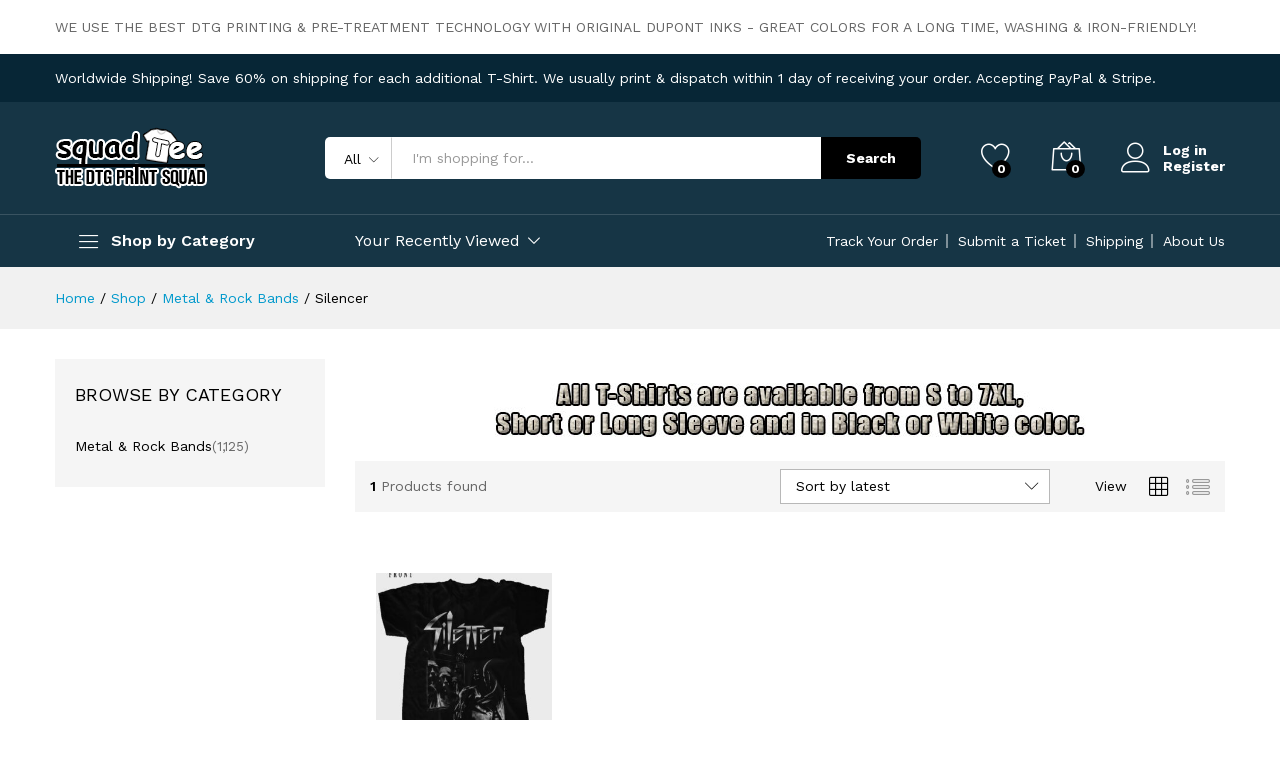

--- FILE ---
content_type: text/html; charset=UTF-8
request_url: https://www.squadtee.com/product-category/metal-rock-band-t-shirts-hoodies/silencer/
body_size: 22463
content:
<!DOCTYPE html><html lang="en-US"><head><meta charset="UTF-8"><link rel="preconnect" href="https://fonts.gstatic.com/" crossorigin /><script>WebFontConfig={google:{families:["Work Sans:300,400,500,600,700:latin,latin-ext","Libre Baskerville:400,700:latin,latin-ext&display=swap"]}};if ( typeof WebFont === "object" && typeof WebFont.load === "function" ) { WebFont.load( WebFontConfig ); }</script><script id="litespeed-webfont-lib" src="https://www.squadtee.com/wp-content/plugins/litespeed-cache/assets/js/webfontloader.min.js" defer></script><link data-optimized="2" rel="stylesheet" href="https://www.squadtee.com/wp-content/litespeed/cssjs/0ac48.css?43693" /><meta http-equiv="x-dns-prefetch-control" content="on"><meta name="viewport" content="width=device-width, initial-scale=1"><link rel="pingback" href="https://www.squadtee.com/xmlrpc.php"><link rel="preload" href="https://www.squadtee.com/wp-content/fonts/work-sans/QGY_z_wNahGAdqQ43RhVcIgYT2Xz5u32K0nXBi8JoI3ZKyHaQQ.woff" as="font" crossorigin="anonymous"><link rel="preload" href="https://www.squadtee.com/wp-content/fonts/work-sans/QGY_z_wNahGAdqQ43RhVcIgYT2Xz5u32K67QBi8JoI3ZKyHaQQ.woff" as="font" crossorigin="anonymous"><link rel="preload" href="https://www.squadtee.com/wp-content/fonts/work-sans/QGY_z_wNahGAdqQ43RhVcIgYT2Xz5u32K5fQBi8JoI3ZKyHaQQ.woff" as="font" crossorigin="anonymous"><link rel="preload" href="https://www.squadtee.com/wp-content/themes/martfury/fonts/ElegantIcons.woff" as="font" crossorigin="anonymous"><title>Silencer - T-Shirts and Hoodies - SquadTee.com</title><meta name="description" content="Browse through our collection of Silencer T-Shirts and Hoodies. Best Prices and Fast International Shipping!" /><meta name="robots" content="index, follow" /><meta name="googlebot" content="index, follow, max-snippet:-1, max-image-preview:large, max-video-preview:-1" /><meta name="bingbot" content="index, follow, max-snippet:-1, max-image-preview:large, max-video-preview:-1" /><link rel="canonical" href="https://www.squadtee.com/product-category/metal-rock-band-t-shirts-hoodies/silencer/" /> <script type="application/ld+json">{"@context" : "https://schema.org","@type" : "Organization","name" : "SquadTee.com","url" : "https:\/\/www.squadtee.com"}</script> <meta property="og:url" content="https://www.squadtee.com/product-category/metal-rock-band-t-shirts-hoodies/silencer/" /><meta property="og:site_name" content="SquadTee.com" /><meta property="og:locale" content="en_US" /><meta property="og:type" content="object" /><meta property="og:title" content="Silencer - SquadTee.com" /><meta name="twitter:card" content="summary" /><meta name="twitter:title" content="Silencer - SquadTee.com" /><link rel='dns-prefetch' href='//cdn.jsdelivr.net' /><link rel='dns-prefetch' href='//s.w.org' /><link href='https://fonts.gstatic.com' crossorigin rel='preconnect' /><link rel="alternate" type="application/rss+xml" title="SquadTee.com &raquo; Feed" href="https://www.squadtee.com/feed/" /><link rel="alternate" type="application/rss+xml" title="SquadTee.com &raquo; Comments Feed" href="https://www.squadtee.com/comments/feed/" /><link rel="alternate" type="application/rss+xml" title="SquadTee.com &raquo; Silencer Category Feed" href="https://www.squadtee.com/product-category/metal-rock-band-t-shirts-hoodies/silencer/feed/" /> <script type="text/template" id="tmpl-variation-template"><div class="woocommerce-variation-description">{{{ data.variation.variation_description }}}</div>
	<div class="woocommerce-variation-price">{{{ data.variation.price_html }}}</div>
	<div class="woocommerce-variation-availability">{{{ data.variation.availability_html }}}</div></script> <script type="text/template" id="tmpl-unavailable-variation-template"><p>Sorry, this product is unavailable. Please choose a different combination.</p></script> <script type='text/javascript' src='https://www.squadtee.com/wp-includes/js/jquery/jquery.js?ver=1.12.4-wp'></script> <!--[if lt IE 9]> <script type='text/javascript' src='https://www.squadtee.com/wp-content/themes/martfury/js/plugins/html5shiv.min.js?ver=3.7.2'></script> <![endif]-->
<!--[if lt IE 9]> <script type='text/javascript' src='https://www.squadtee.com/wp-content/themes/martfury/js/plugins/respond.min.js?ver=1.4.2'></script> <![endif]--><link rel='https://api.w.org/' href='https://www.squadtee.com/wp-json/' /><link rel="EditURI" type="application/rsd+xml" title="RSD" href="https://www.squadtee.com/xmlrpc.php?rsd" /><link rel="wlwmanifest" type="application/wlwmanifest+xml" href="https://www.squadtee.com/wp-includes/wlwmanifest.xml" /><meta name="generator" content="WordPress 5.4.18" /><meta name="generator" content="WooCommerce 4.2.5" /><noscript><style>.woocommerce-product-gallery{ opacity: 1 !important; }</style></noscript><meta name="generator" content="Powered by WPBakery Page Builder - drag and drop page builder for WordPress."/><meta name="generator" content="Powered by Slider Revolution 6.2.12 - responsive, Mobile-Friendly Slider Plugin for WordPress with comfortable drag and drop interface." /><link rel="icon" href="https://www.squadtee.com/wp-content/uploads/2020/06/favicon.png" sizes="32x32" /><link rel="icon" href="https://www.squadtee.com/wp-content/uploads/2020/06/favicon.png" sizes="192x192" /><link rel="apple-touch-icon" href="https://www.squadtee.com/wp-content/uploads/2020/06/favicon.png" /><meta name="msapplication-TileImage" content="https://www.squadtee.com/wp-content/uploads/2020/06/favicon.png" /><noscript><style>.wpb_animate_when_almost_visible { opacity: 1; }</style></noscript><noscript><img height="1" width="1" style="display:none"
src="https://www.facebook.com/tr?id=1041837342901675&ev=PageView&noscript=1"
/></noscript></head><body class="archive tax-product_cat term-silencer term-772 wp-embed-responsive theme-martfury woocommerce woocommerce-page woocommerce-no-js header-layout-3 mf-catalog-page sidebar-content mf-catalog-layout-10 shop-view-grid catalog-filter-mobile navigation-type-numbers mf-light-skin sticky-header mf-product-loop-hover-2 wpb-js-composer js-comp-ver-6.2.0 vc_responsive"><div id="page" class="hfeed site"><div id="top-promotion" class="top-promotion promotion style-1"><div class="container"><div class="promotion-content"><div class="promo-inner">
WE USE THE BEST DTG PRINTING &amp; PRE-TREATMENT TECHNOLOGY WITH ORIGINAL DUPONT INKS - GREAT COLORS FOR A LONG TIME, WASHING &amp; IRON-FRIENDLY!</div><div class="promo-link"></div></div></div></div><div id="topbar" class="topbar topbar-dark"><div class="container"><div class="row topbar-row"><div class="topbar-left topbar-sidebar col-xs-12 col-sm-12 col-md-5 hidden-xs hidden-sm"><div id="custom_html-1" class="widget_text widget widget_custom_html"><div class="textwidget custom-html-widget">Worldwide Shipping! Save 60% on shipping for each additional T-Shirt. We usually print & dispatch within 1 day of receiving your order. Accepting PayPal & Stripe.</div></div></div><div class="topbar-right topbar-sidebar col-xs-12 col-sm-12 col-md-7 hidden-xs hidden-sm"></div><div class="topbar-mobile topbar-sidebar col-xs-12 col-sm-12 hidden-lg hidden-md"><div id="custom_html-10" class="widget_text widget widget_custom_html"><div class="textwidget custom-html-widget">Worldwide Shipping!<br />Save 60% on shipping for each additional T-Shirt. We usually print & dispatch within 1 day of receiving your order. Accepting PayPal & Stripe.</div></div></div></div></div></div><header id="site-header" class="site-header header-department-bot header-dark"><div class="header-main-wapper"><div class="header-main"><div class="container"><div class="row header-row"><div class="header-logo col-md-3 col-sm-3"><div class="d-logo"><div class="logo">
<a href="https://www.squadtee.com/">
<img class="site-logo" alt="SquadTee.com" src="https://squadtee.com/wp-content/uploads/2020/06/squadtee-logo.png"/>
</a></div><p class="site-title"><a href="https://www.squadtee.com/" rel="home">SquadTee.com</a></p><h2 class="site-description">The DTG Print Squad &#8211; Custom T-Shirts</h2></div><div class="d-department hidden-xs hidden-sm"><div class="products-cats-menu mf-closed"><h2 class="cats-menu-title"><i class="icon-menu"><span class="s-space">&nbsp;</span></i><span class="text">Shop by Category</span></h2><div class="toggle-product-cats nav" ><ul id="menu-shop-by-department" class="menu"><li class="menu-item menu-item-type-custom menu-item-object-custom menu-item-2346"><a href="https://www.squadtee.com/product-category/metal-rock-band-t-shirts-hoodies/" class=" has-icon"><i  class="icon-star"></i> Metal &#038; Rock Band T-Shirts and Hoodies</a></li></ul></div></div></div></div><div class="header-extras col-md-9 col-sm-9"><div class="product-extra-search"><form class="products-search" method="get" action="https://www.squadtee.com/"><div class="psearch-content"><div class="product-cat"><div class="product-cat-label ">All</div> <select  name='product_cat' id='header-search-product-cat' class='product-cat-dd' ><option value='0' selected='selected'>All</option><option class="level-0" value="metal-rock-band-t-shirts-hoodies">Metal &amp; Rock Bands</option><option class="level-1" value="4arm">&nbsp;&nbsp;&nbsp;4Arm</option><option class="level-1" value="a-canorous-quintet">&nbsp;&nbsp;&nbsp;A Canorous Quintet</option><option class="level-1" value="abbath">&nbsp;&nbsp;&nbsp;Abbath</option><option class="level-1" value="abhorrence">&nbsp;&nbsp;&nbsp;Abhorrence</option><option class="level-1" value="abigor">&nbsp;&nbsp;&nbsp;Abigor</option><option class="level-1" value="abyssos">&nbsp;&nbsp;&nbsp;Abyssos</option><option class="level-1" value="ac-dc">&nbsp;&nbsp;&nbsp;AC/DC</option><option class="level-1" value="accept">&nbsp;&nbsp;&nbsp;Accept</option><option class="level-1" value="accidental-suicide">&nbsp;&nbsp;&nbsp;Accidental Suicide</option><option class="level-1" value="acheron">&nbsp;&nbsp;&nbsp;Acheron</option><option class="level-1" value="acid-bath">&nbsp;&nbsp;&nbsp;Acid Bath</option><option class="level-1" value="aerosmith">&nbsp;&nbsp;&nbsp;Aerosmith</option><option class="level-1" value="agent-steel">&nbsp;&nbsp;&nbsp;Agent Steel</option><option class="level-1" value="agony-column">&nbsp;&nbsp;&nbsp;Agony Column</option><option class="level-1" value="agoraphobic-nosebleed">&nbsp;&nbsp;&nbsp;Agoraphobic Nosebleed</option><option class="level-1" value="alice-cooper">&nbsp;&nbsp;&nbsp;Alice Cooper</option><option class="level-1" value="alice-in-chains">&nbsp;&nbsp;&nbsp;Alice in Chains</option><option class="level-1" value="alluvial">&nbsp;&nbsp;&nbsp;Alluvial</option><option class="level-1" value="amon-amarth">&nbsp;&nbsp;&nbsp;Amon Amarth</option><option class="level-1" value="amorphis">&nbsp;&nbsp;&nbsp;Amorphis</option><option class="level-1" value="anaal-nathrakh">&nbsp;&nbsp;&nbsp;Anaal Nathrakh</option><option class="level-1" value="anacrusis">&nbsp;&nbsp;&nbsp;Anacrusis</option><option class="level-1" value="angelcorpse">&nbsp;&nbsp;&nbsp;Angelcorpse</option><option class="level-1" value="annihilator">&nbsp;&nbsp;&nbsp;Annihilator</option><option class="level-1" value="anthem">&nbsp;&nbsp;&nbsp;Anthem</option><option class="level-1" value="anthrax">&nbsp;&nbsp;&nbsp;Anthrax</option><option class="level-1" value="apocrypha">&nbsp;&nbsp;&nbsp;Apocrypha</option><option class="level-1" value="arcturus">&nbsp;&nbsp;&nbsp;Arcturus</option><option class="level-1" value="armored-saint">&nbsp;&nbsp;&nbsp;Armored Saint</option><option class="level-1" value="asgard">&nbsp;&nbsp;&nbsp;Asgard</option><option class="level-1" value="asking-alexandria">&nbsp;&nbsp;&nbsp;Asking Alexandria</option><option class="level-1" value="asphyx">&nbsp;&nbsp;&nbsp;Asphyx</option><option class="level-1" value="atomkraft">&nbsp;&nbsp;&nbsp;Atomkraft</option><option class="level-1" value="attack">&nbsp;&nbsp;&nbsp;Attack</option><option class="level-1" value="autopsy">&nbsp;&nbsp;&nbsp;Autopsy</option><option class="level-1" value="azure">&nbsp;&nbsp;&nbsp;Azure</option><option class="level-1" value="badlands">&nbsp;&nbsp;&nbsp;Badlands</option><option class="level-1" value="bal-sagoth">&nbsp;&nbsp;&nbsp;Bal-Sagoth</option><option class="level-1" value="bathory">&nbsp;&nbsp;&nbsp;Bathory</option><option class="level-1" value="beherit">&nbsp;&nbsp;&nbsp;Beherit</option><option class="level-1" value="belphegor">&nbsp;&nbsp;&nbsp;Belphegor</option><option class="level-1" value="benediction">&nbsp;&nbsp;&nbsp;Benediction</option><option class="level-1" value="betzefer">&nbsp;&nbsp;&nbsp;Betzefer</option><option class="level-1" value="beyond-possession">&nbsp;&nbsp;&nbsp;Beyond Possession</option><option class="level-1" value="biohazard">&nbsp;&nbsp;&nbsp;Biohazard</option><option class="level-1" value="black-sabbath">&nbsp;&nbsp;&nbsp;Black Sabbath</option><option class="level-1" value="blind-guardian">&nbsp;&nbsp;&nbsp;Blind Guardian</option><option class="level-1" value="blitzkid">&nbsp;&nbsp;&nbsp;Blitzkid</option><option class="level-1" value="blitzkrieg">&nbsp;&nbsp;&nbsp;Blitzkrieg</option><option class="level-1" value="blood-duster">&nbsp;&nbsp;&nbsp;Blood Duster</option><option class="level-1" value="bloodbath">&nbsp;&nbsp;&nbsp;Bloodbath</option><option class="level-1" value="bob-marley">&nbsp;&nbsp;&nbsp;Bob Marley</option><option class="level-1" value="body-count">&nbsp;&nbsp;&nbsp;Body Count</option><option class="level-1" value="boston">&nbsp;&nbsp;&nbsp;Boston</option><option class="level-1" value="brainstorm">&nbsp;&nbsp;&nbsp;Brainstorm</option><option class="level-1" value="bulldozer">&nbsp;&nbsp;&nbsp;Bulldozer</option><option class="level-1" value="bullet-for-my-valentine">&nbsp;&nbsp;&nbsp;Bullet for My Valentine</option><option class="level-1" value="bulletboys">&nbsp;&nbsp;&nbsp;BulletBoys</option><option class="level-1" value="cacophony">&nbsp;&nbsp;&nbsp;Cacophony</option><option class="level-1" value="cancer">&nbsp;&nbsp;&nbsp;Cancer</option><option class="level-1" value="cancerslug">&nbsp;&nbsp;&nbsp;Cancerslug</option><option class="level-1" value="candlemass">&nbsp;&nbsp;&nbsp;Candlemass</option><option class="level-1" value="cannabis-corpse">&nbsp;&nbsp;&nbsp;Cannabis Corpse</option><option class="level-1" value="cannibal-corpse">&nbsp;&nbsp;&nbsp;Cannibal Corpse</option><option class="level-1" value="carcass">&nbsp;&nbsp;&nbsp;Carcass</option><option class="level-1" value="cardiac-arrest">&nbsp;&nbsp;&nbsp;Cardiac Arrest</option><option class="level-1" value="carnivore">&nbsp;&nbsp;&nbsp;Carnivore</option><option class="level-1" value="catacomb">&nbsp;&nbsp;&nbsp;Catacomb</option><option class="level-1" value="cattle-decapitation">&nbsp;&nbsp;&nbsp;Cattle Decapitation</option><option class="level-1" value="cavalera-conspiracy">&nbsp;&nbsp;&nbsp;Cavalera Conspiracy</option><option class="level-1" value="celtic-frost">&nbsp;&nbsp;&nbsp;Celtic Frost</option><option class="level-1" value="centurias">&nbsp;&nbsp;&nbsp;Centúrias</option><option class="level-1" value="charged-gbh">&nbsp;&nbsp;&nbsp;Charged GBH</option><option class="level-1" value="chateaux">&nbsp;&nbsp;&nbsp;Chateaux</option><option class="level-1" value="chelsea-grin">&nbsp;&nbsp;&nbsp;Chelsea Grin</option><option class="level-1" value="children-of-bodom">&nbsp;&nbsp;&nbsp;Children of Bodom</option><option class="level-1" value="cock-sparrer">&nbsp;&nbsp;&nbsp;Cock Sparrer</option><option class="level-1" value="cocteau-twins">&nbsp;&nbsp;&nbsp;Cocteau Twins</option><option class="level-1" value="cold">&nbsp;&nbsp;&nbsp;Cold</option><option class="level-1" value="coroner">&nbsp;&nbsp;&nbsp;Coroner</option><option class="level-1" value="cradle-of-filth">&nbsp;&nbsp;&nbsp;Cradle of Filth</option><option class="level-1" value="crescent-shield">&nbsp;&nbsp;&nbsp;Crescent Shield</option><option class="level-1" value="crimson-glory">&nbsp;&nbsp;&nbsp;Crimson Glory</option><option class="level-1" value="crumbsuckers">&nbsp;&nbsp;&nbsp;Crumbsuckers</option><option class="level-1" value="cryptic-slaughter">&nbsp;&nbsp;&nbsp;Cryptic Slaughter</option><option class="level-1" value="cutty-sark">&nbsp;&nbsp;&nbsp;Cutty Sark</option><option class="level-1" value="cyclone-temple">&nbsp;&nbsp;&nbsp;Cyclone Temple</option><option class="level-1" value="danger-danger">&nbsp;&nbsp;&nbsp;Danger Danger</option><option class="level-1" value="dangerous-toys">&nbsp;&nbsp;&nbsp;Dangerous Toys</option><option class="level-1" value="danheim">&nbsp;&nbsp;&nbsp;Danheim</option><option class="level-1" value="danzig">&nbsp;&nbsp;&nbsp;Danzig</option><option class="level-1" value="dark-age">&nbsp;&nbsp;&nbsp;Dark Age</option><option class="level-1" value="dark-fortress">&nbsp;&nbsp;&nbsp;Dark Fortress</option><option class="level-1" value="darkology">&nbsp;&nbsp;&nbsp;Darkology</option><option class="level-1" value="david-lee-roth">&nbsp;&nbsp;&nbsp;David Lee Roth</option><option class="level-1" value="dawn-of-disease">&nbsp;&nbsp;&nbsp;Dawn of Disease</option><option class="level-1" value="days-of-the-new">&nbsp;&nbsp;&nbsp;Days of the New</option><option class="level-1" value="dead-horse">&nbsp;&nbsp;&nbsp;Dead Horse</option><option class="level-1" value="death">&nbsp;&nbsp;&nbsp;Death</option><option class="level-1" value="death-angel">&nbsp;&nbsp;&nbsp;Death Angel</option><option class="level-1" value="death-in-action">&nbsp;&nbsp;&nbsp;Death in Action</option><option class="level-1" value="deathrow">&nbsp;&nbsp;&nbsp;Deathrow</option><option class="level-1" value="decapitated">&nbsp;&nbsp;&nbsp;Decapitated</option><option class="level-1" value="deep-purple">&nbsp;&nbsp;&nbsp;Deep Purple</option><option class="level-1" value="def-leppard">&nbsp;&nbsp;&nbsp;Def Leppard</option><option class="level-1" value="deicide">&nbsp;&nbsp;&nbsp;Deicide</option><option class="level-1" value="demolition-hammer">&nbsp;&nbsp;&nbsp;Demolition Hammer</option><option class="level-1" value="desolator">&nbsp;&nbsp;&nbsp;Desolator</option><option class="level-1" value="destruction">&nbsp;&nbsp;&nbsp;Destruction</option><option class="level-1" value="devastation">&nbsp;&nbsp;&nbsp;Devastation</option><option class="level-1" value="devildriver">&nbsp;&nbsp;&nbsp;DevilDriver</option><option class="level-1" value="dimension-zero">&nbsp;&nbsp;&nbsp;Dimension Zero</option><option class="level-1" value="dio">&nbsp;&nbsp;&nbsp;Dio</option><option class="level-1" value="discharge">&nbsp;&nbsp;&nbsp;Discharge</option><option class="level-1" value="dismember">&nbsp;&nbsp;&nbsp;Dismember</option><option class="level-1" value="disrupt">&nbsp;&nbsp;&nbsp;Disrupt</option><option class="level-1" value="disturbed">&nbsp;&nbsp;&nbsp;Disturbed</option><option class="level-1" value="doom">&nbsp;&nbsp;&nbsp;Doom</option><option class="level-1" value="dream-theater">&nbsp;&nbsp;&nbsp;Dream Theater</option><option class="level-1" value="dropkick-murphys">&nbsp;&nbsp;&nbsp;Dropkick Murphys</option><option class="level-1" value="dust-bolt">&nbsp;&nbsp;&nbsp;Dust Bolt</option><option class="level-1" value="dying-fetus">&nbsp;&nbsp;&nbsp;Dying Fetus</option><option class="level-1" value="einsturzende-neubauten">&nbsp;&nbsp;&nbsp;Einstürzende Neubauten</option><option class="level-1" value="ensiferum">&nbsp;&nbsp;&nbsp;Ensiferum</option><option class="level-1" value="entombed">&nbsp;&nbsp;&nbsp;Entombed</option><option class="level-1" value="epicardiectomy">&nbsp;&nbsp;&nbsp;Epicardiectomy</option><option class="level-1" value="europe">&nbsp;&nbsp;&nbsp;Europe</option><option class="level-1" value="every-mothers-nightmare">&nbsp;&nbsp;&nbsp;Every Mother&#8217;s Nightmare</option><option class="level-1" value="excalibur">&nbsp;&nbsp;&nbsp;Excalibur</option><option class="level-1" value="excel">&nbsp;&nbsp;&nbsp;Excel</option><option class="level-1" value="exumer">&nbsp;&nbsp;&nbsp;Exumer</option><option class="level-1" value="faith-no-more">&nbsp;&nbsp;&nbsp;Faith No More</option><option class="level-1" value="fastway">&nbsp;&nbsp;&nbsp;Fastway</option><option class="level-1" value="fear-factory">&nbsp;&nbsp;&nbsp;Fear Factory</option><option class="level-1" value="five-finger-death-punch">&nbsp;&nbsp;&nbsp;Five Finger Death Punch</option><option class="level-1" value="fleshcrawl">&nbsp;&nbsp;&nbsp;Fleshcrawl</option><option class="level-1" value="fleshgrind">&nbsp;&nbsp;&nbsp;Fleshgrind</option><option class="level-1" value="flotsam-and-jetsam">&nbsp;&nbsp;&nbsp;Flotsam and Jetsam</option><option class="level-1" value="forbidden">&nbsp;&nbsp;&nbsp;Forbidden</option><option class="level-1" value="frank-marino">&nbsp;&nbsp;&nbsp;FRANK MARINO</option><option class="level-1" value="gamma-ray">&nbsp;&nbsp;&nbsp;Gamma Ray</option><option class="level-1" value="gammacide">&nbsp;&nbsp;&nbsp;Gammacide</option><option class="level-1" value="ghost-b-c">&nbsp;&nbsp;&nbsp;Ghost B.C.</option><option class="level-1" value="god-dethroned">&nbsp;&nbsp;&nbsp;God Dethroned</option><option class="level-1" value="godsmack">&nbsp;&nbsp;&nbsp;Godsmack</option><option class="level-1" value="gorefest">&nbsp;&nbsp;&nbsp;Gorefest</option><option class="level-1" value="gorguts">&nbsp;&nbsp;&nbsp;Gorguts</option><option class="level-1" value="gorija">&nbsp;&nbsp;&nbsp;Gorija</option><option class="level-1" value="gorillaz">&nbsp;&nbsp;&nbsp;Gorillaz</option><option class="level-1" value="grave">&nbsp;&nbsp;&nbsp;Grave</option><option class="level-1" value="gravestone">&nbsp;&nbsp;&nbsp;Gravestone</option><option class="level-1" value="great-white">&nbsp;&nbsp;&nbsp;Great White</option><option class="level-1" value="griffin">&nbsp;&nbsp;&nbsp;Griffin</option><option class="level-1" value="grim-reaper">&nbsp;&nbsp;&nbsp;Grim Reaper</option><option class="level-1" value="gunner">&nbsp;&nbsp;&nbsp;Gunner</option><option class="level-1" value="guns-n-roses">&nbsp;&nbsp;&nbsp;Guns N&#8217; Roses</option><option class="level-1" value="gut">&nbsp;&nbsp;&nbsp;Gut</option><option class="level-1" value="hades">&nbsp;&nbsp;&nbsp;Hades</option><option class="level-1" value="hades-almighty">&nbsp;&nbsp;&nbsp;Hades Almighty</option><option class="level-1" value="halestorm">&nbsp;&nbsp;&nbsp;Halestorm</option><option class="level-1" value="hallows-eve">&nbsp;&nbsp;&nbsp;Hallows Eve</option><option class="level-1" value="hammerfall">&nbsp;&nbsp;&nbsp;HammerFall</option><option class="level-1" value="harlott">&nbsp;&nbsp;&nbsp;Harlott</option><option class="level-1" value="heathen">&nbsp;&nbsp;&nbsp;Heathen</option><option class="level-1" value="heavens-gate">&nbsp;&nbsp;&nbsp;Heavens Gate</option><option class="level-1" value="heavy-load">&nbsp;&nbsp;&nbsp;Heavy Load</option><option class="level-1" value="helloween">&nbsp;&nbsp;&nbsp;Helloween</option><option class="level-1" value="helstar">&nbsp;&nbsp;&nbsp;Helstar</option><option class="level-1" value="heresy-concrete-sox">&nbsp;&nbsp;&nbsp;Heresy / Concrete Sox</option><option class="level-1" value="high-on-fire">&nbsp;&nbsp;&nbsp;High on Fire</option><option class="level-1" value="horn-of-the-rhino">&nbsp;&nbsp;&nbsp;Horn of the Rhino</option><option class="level-1" value="hypocrisy">&nbsp;&nbsp;&nbsp;Hypocrisy</option><option class="level-1" value="iced-earth">&nbsp;&nbsp;&nbsp;Iced Earth</option><option class="level-1" value="ikon">&nbsp;&nbsp;&nbsp;Ikon</option><option class="level-1" value="immolation">&nbsp;&nbsp;&nbsp;Immolation</option><option class="level-1" value="immortal">&nbsp;&nbsp;&nbsp;Immortal</option><option class="level-1" value="impaled-nazarene">&nbsp;&nbsp;&nbsp;Impaled Nazarene</option><option class="level-1" value="in-this-moment">&nbsp;&nbsp;&nbsp;In This Moment</option><option class="level-1" value="incantation">&nbsp;&nbsp;&nbsp;Incantation</option><option class="level-1" value="incubus">&nbsp;&nbsp;&nbsp;Incubus</option><option class="level-1" value="incubus-opprobrium">&nbsp;&nbsp;&nbsp;Incubus / Opprobrium</option><option class="level-1" value="invocator">&nbsp;&nbsp;&nbsp;Invocator</option><option class="level-1" value="iron-maiden">&nbsp;&nbsp;&nbsp;Iron Maiden</option><option class="level-1" value="jag-panzer">&nbsp;&nbsp;&nbsp;Jag Panzer</option><option class="level-1" value="joan-jett-the-blackhearts">&nbsp;&nbsp;&nbsp;Joan Jett &amp; the Blackhearts</option><option class="level-1" value="joy-division">&nbsp;&nbsp;&nbsp;Joy Division</option><option class="level-1" value="judas-priest">&nbsp;&nbsp;&nbsp;Judas Priest</option><option class="level-1" value="jungle-rot">&nbsp;&nbsp;&nbsp;Jungle Rot</option><option class="level-1" value="kamelot">&nbsp;&nbsp;&nbsp;Kamelot</option><option class="level-1" value="kataklysm">&nbsp;&nbsp;&nbsp;Kataklysm</option><option class="level-1" value="katatonia">&nbsp;&nbsp;&nbsp;Katatonia</option><option class="level-1" value="keel">&nbsp;&nbsp;&nbsp;Keel</option><option class="level-1" value="kick-axe">&nbsp;&nbsp;&nbsp;Kick Axe</option><option class="level-1" value="killswitch-engage">&nbsp;&nbsp;&nbsp;Killswitch Engage</option><option class="level-1" value="kings-x">&nbsp;&nbsp;&nbsp;King&#8217;s X</option><option class="level-1" value="kiss">&nbsp;&nbsp;&nbsp;Kiss</option><option class="level-1" value="kmfdm">&nbsp;&nbsp;&nbsp;KMFDM</option><option class="level-1" value="korn">&nbsp;&nbsp;&nbsp;Korn</option><option class="level-1" value="krabathor">&nbsp;&nbsp;&nbsp;Krabathor</option><option class="level-1" value="kreator">&nbsp;&nbsp;&nbsp;Kreator</option><option class="level-1" value="krisiun">&nbsp;&nbsp;&nbsp;Krisiun</option><option class="level-1" value="krokus">&nbsp;&nbsp;&nbsp;Krokus</option><option class="level-1" value="kyuss">&nbsp;&nbsp;&nbsp;Kyuss</option><option class="level-1" value="l-a-guns">&nbsp;&nbsp;&nbsp;L.A. Guns</option><option class="level-1" value="l7">&nbsp;&nbsp;&nbsp;L7</option><option class="level-1" value="labyrinth">&nbsp;&nbsp;&nbsp;Labyrinth</option><option class="level-1" value="lacuna-coil">&nbsp;&nbsp;&nbsp;Lacuna Coil</option><option class="level-1" value="leprous">&nbsp;&nbsp;&nbsp;Leprous</option><option class="level-1" value="limbonic-art">&nbsp;&nbsp;&nbsp;Limbonic Art</option><option class="level-1" value="linkin-park">&nbsp;&nbsp;&nbsp;Linkin Park</option><option class="level-1" value="lita-ford">&nbsp;&nbsp;&nbsp;Lita Ford</option><option class="level-1" value="lizzy-borden">&nbsp;&nbsp;&nbsp;Lizzy Borden</option><option class="level-1" value="lord-belial">&nbsp;&nbsp;&nbsp;Lord Belial</option><option class="level-1" value="lost-society">&nbsp;&nbsp;&nbsp;Lost Society</option><option class="level-1" value="love-hate">&nbsp;&nbsp;&nbsp;Love/Hate</option><option class="level-1" value="lynch-mob">&nbsp;&nbsp;&nbsp;Lynch Mob</option><option class="level-1" value="machine-head">&nbsp;&nbsp;&nbsp;Machine Head</option><option class="level-1" value="mahogany-rush">&nbsp;&nbsp;&nbsp;Mahogany Rush</option><option class="level-1" value="malevolent-creation">&nbsp;&nbsp;&nbsp;Malevolent Creation</option><option class="level-1" value="manowar">&nbsp;&nbsp;&nbsp;Manowar</option><option class="level-1" value="massacra">&nbsp;&nbsp;&nbsp;Massacra</option><option class="level-1" value="massacre">&nbsp;&nbsp;&nbsp;Massacre</option><option class="level-1" value="mastodon">&nbsp;&nbsp;&nbsp;Mastodon</option><option class="level-1" value="mayhem">&nbsp;&nbsp;&nbsp;Mayhem</option><option class="level-1" value="megadeth">&nbsp;&nbsp;&nbsp;Megadeth</option><option class="level-1" value="mephistofeles">&nbsp;&nbsp;&nbsp;Mephistofeles</option><option class="level-1" value="merciless-death">&nbsp;&nbsp;&nbsp;Merciless Death</option><option class="level-1" value="mercyful-fate">&nbsp;&nbsp;&nbsp;Mercyful Fate</option><option class="level-1" value="meshuggah">&nbsp;&nbsp;&nbsp;Meshuggah</option><option class="level-1" value="metal-church">&nbsp;&nbsp;&nbsp;Metal Church</option><option class="level-1" value="metallica">&nbsp;&nbsp;&nbsp;Metallica</option><option class="level-1" value="mgla">&nbsp;&nbsp;&nbsp;Mgła</option><option class="level-1" value="midnight">&nbsp;&nbsp;&nbsp;Midnight</option><option class="level-1" value="misfits">&nbsp;&nbsp;&nbsp;Misfits</option><option class="level-1" value="mithotyn">&nbsp;&nbsp;&nbsp;Mithotyn</option><option class="level-1" value="monsters-of-rock">&nbsp;&nbsp;&nbsp;Monsters of Rock</option><option class="level-1" value="moonspell">&nbsp;&nbsp;&nbsp;Moonspell</option><option class="level-1" value="morbid-angel">&nbsp;&nbsp;&nbsp;Morbid Angel</option><option class="level-1" value="morbid-saint">&nbsp;&nbsp;&nbsp;Morbid Saint</option><option class="level-1" value="more">&nbsp;&nbsp;&nbsp;More</option><option class="level-1" value="morgana-lefay">&nbsp;&nbsp;&nbsp;Morgana Lefay</option><option class="level-1" value="mortician">&nbsp;&nbsp;&nbsp;Mortician</option><option class="level-1" value="motley-crue">&nbsp;&nbsp;&nbsp;Motley Crue</option><option class="level-1" value="motorhead">&nbsp;&nbsp;&nbsp;Motorhead</option><option class="level-1" value="mr-bungle">&nbsp;&nbsp;&nbsp;Mr. Bungle</option><option class="level-1" value="municipal-waste">&nbsp;&nbsp;&nbsp;Municipal Waste</option><option class="level-1" value="my-dying-bride">&nbsp;&nbsp;&nbsp;My Dying Bride</option><option class="level-1" value="nailed-to-obscurity">&nbsp;&nbsp;&nbsp;Nailed to Obscurity</option><option class="level-1" value="napalm-death">&nbsp;&nbsp;&nbsp;Napalm Death</option><option class="level-1" value="nasty-savage">&nbsp;&nbsp;&nbsp;Nasty Savage</option><option class="level-1" value="national-suicide">&nbsp;&nbsp;&nbsp;National Suicide</option><option class="level-1" value="nausea">&nbsp;&nbsp;&nbsp;Nausea</option><option class="level-1" value="nazareth">&nbsp;&nbsp;&nbsp;Nazareth</option><option class="level-1" value="necrodeath">&nbsp;&nbsp;&nbsp;Necrodeath</option><option class="level-1" value="necronomicon">&nbsp;&nbsp;&nbsp;Necronomicon</option><option class="level-1" value="necrony">&nbsp;&nbsp;&nbsp;Necrony</option><option class="level-1" value="necrophagia">&nbsp;&nbsp;&nbsp;Necrophagia</option><option class="level-1" value="nervosa">&nbsp;&nbsp;&nbsp;Nervosa</option><option class="level-1" value="night-ranger">&nbsp;&nbsp;&nbsp;Night Ranger</option><option class="level-1" value="nightclubs">&nbsp;&nbsp;&nbsp;Nightclubs</option><option class="level-1" value="nightwish">&nbsp;&nbsp;&nbsp;Nightwish</option><option class="level-1" value="nine-inch-nails">&nbsp;&nbsp;&nbsp;Nine Inch Nails (NIN)</option><option class="level-1" value="noctes">&nbsp;&nbsp;&nbsp;Noctes</option><option class="level-1" value="nocturnus-ad">&nbsp;&nbsp;&nbsp;Nocturnus AD</option><option class="level-1" value="novembers-doom">&nbsp;&nbsp;&nbsp;Novembers Doom</option><option class="level-1" value="nuclear-assault">&nbsp;&nbsp;&nbsp;Nuclear Assault</option><option class="level-1" value="obituary">&nbsp;&nbsp;&nbsp;Obituary</option><option class="level-1" value="obliveon">&nbsp;&nbsp;&nbsp;Obliveon</option><option class="level-1" value="odium">&nbsp;&nbsp;&nbsp;Odium</option><option class="level-1" value="omen">&nbsp;&nbsp;&nbsp;Omen</option><option class="level-1" value="onslaught">&nbsp;&nbsp;&nbsp;Onslaught</option><option class="level-1" value="opeth">&nbsp;&nbsp;&nbsp;Opeth</option><option class="level-1" value="orange-goblin">&nbsp;&nbsp;&nbsp;Orange Goblin</option><option class="level-1" value="orbit-culture">&nbsp;&nbsp;&nbsp;Orbit Culture</option><option class="level-1" value="osiris">&nbsp;&nbsp;&nbsp;Osiris</option><option class="level-1" value="overkill">&nbsp;&nbsp;&nbsp;Overkill</option><option class="level-1" value="ozzy-osbourne">&nbsp;&nbsp;&nbsp;Ozzy Osbourne</option><option class="level-1" value="pagans-mind">&nbsp;&nbsp;&nbsp;Pagan&#8217;s Mind</option><option class="level-1" value="pain-of-salvation">&nbsp;&nbsp;&nbsp;Pain of Salvation</option><option class="level-1" value="palass">&nbsp;&nbsp;&nbsp;Palass</option><option class="level-1" value="pallas">&nbsp;&nbsp;&nbsp;Pallas</option><option class="level-1" value="pantera">&nbsp;&nbsp;&nbsp;Pantera</option><option class="level-1" value="paradise-lost">&nbsp;&nbsp;&nbsp;Paradise Lost</option><option class="level-1" value="pestilence">&nbsp;&nbsp;&nbsp;Pestilence</option><option class="level-1" value="phish">&nbsp;&nbsp;&nbsp;Phish</option><option class="level-1" value="pink-cream-69">&nbsp;&nbsp;&nbsp;Pink Cream 69</option><option class="level-1" value="pink-floyd">&nbsp;&nbsp;&nbsp;Pink Floyd</option><option class="level-1" value="plasmatics">&nbsp;&nbsp;&nbsp;Plasmatics</option><option class="level-1" value="porcupine-tree">&nbsp;&nbsp;&nbsp;Porcupine Tree</option><option class="level-1" value="powermad">&nbsp;&nbsp;&nbsp;Powermad</option><option class="level-1" value="powerwolf">&nbsp;&nbsp;&nbsp;Powerwolf</option><option class="level-1" value="pride-glory">&nbsp;&nbsp;&nbsp;Pride &amp; Glory</option><option class="level-1" value="primus">&nbsp;&nbsp;&nbsp;Primus</option><option class="level-1" value="pungent-stench">&nbsp;&nbsp;&nbsp;Pungent Stench</option><option class="level-1" value="queens-of-the-stone-age">&nbsp;&nbsp;&nbsp;Queens of the Stone Age</option><option class="level-1" value="queensryche">&nbsp;&nbsp;&nbsp;Queensryche</option><option class="level-1" value="rage">&nbsp;&nbsp;&nbsp;Rage</option><option class="level-1" value="ragnarok">&nbsp;&nbsp;&nbsp;Ragnarok</option><option class="level-1" value="rainbow">&nbsp;&nbsp;&nbsp;Rainbow</option><option class="level-1" value="raise-hell">&nbsp;&nbsp;&nbsp;Raise Hell</option><option class="level-1" value="rammstein">&nbsp;&nbsp;&nbsp;Rammstein</option><option class="level-1" value="ratt">&nbsp;&nbsp;&nbsp;Ratt</option><option class="level-1" value="razor">&nbsp;&nbsp;&nbsp;Razor</option><option class="level-1" value="realm">&nbsp;&nbsp;&nbsp;Realm</option><option class="level-1" value="rigor-mortis">&nbsp;&nbsp;&nbsp;Rigor Mortis</option><option class="level-1" value="ripping-corpse">&nbsp;&nbsp;&nbsp;Ripping Corpse</option><option class="level-1" value="risk">&nbsp;&nbsp;&nbsp;Risk</option><option class="level-1" value="rob-zombie">&nbsp;&nbsp;&nbsp;Rob Zombie</option><option class="level-1" value="rotting-christ">&nbsp;&nbsp;&nbsp;Rotting Christ</option><option class="level-1" value="running-wild">&nbsp;&nbsp;&nbsp;Running Wild</option><option class="level-1" value="rush">&nbsp;&nbsp;&nbsp;Rush</option><option class="level-1" value="sabaton">&nbsp;&nbsp;&nbsp;Sabaton</option><option class="level-1" value="sabbat">&nbsp;&nbsp;&nbsp;Sabbat</option><option class="level-1" value="sadistik-exekution">&nbsp;&nbsp;&nbsp;Sadistik Exekution</option><option class="level-1" value="sadus">&nbsp;&nbsp;&nbsp;Sadus</option><option class="level-1" value="samael">&nbsp;&nbsp;&nbsp;Samael</option><option class="level-1" value="samhain">&nbsp;&nbsp;&nbsp;Samhain</option><option class="level-1" value="savage">&nbsp;&nbsp;&nbsp;Savage</option><option class="level-1" value="savatage">&nbsp;&nbsp;&nbsp;Savatage</option><option class="level-1" value="saxon">&nbsp;&nbsp;&nbsp;Saxon</option><option class="level-1" value="scanner">&nbsp;&nbsp;&nbsp;Scanner</option><option class="level-1" value="scorpions">&nbsp;&nbsp;&nbsp;Scorpions</option><option class="level-1" value="screaming-trees">&nbsp;&nbsp;&nbsp;Screaming Trees</option><option class="level-1" value="scythe-gang-666">&nbsp;&nbsp;&nbsp;Scythe Gang 666</option><option class="level-1" value="seikima-ii">&nbsp;&nbsp;&nbsp;Seikima-II</option><option class="level-1" value="sentenced">&nbsp;&nbsp;&nbsp;Sentenced</option><option class="level-1" value="septic-death">&nbsp;&nbsp;&nbsp;Septic Death</option><option class="level-1" value="septicflesh">&nbsp;&nbsp;&nbsp;Septicflesh</option><option class="level-1" value="sepultura">&nbsp;&nbsp;&nbsp;Sepultura</option><option class="level-1" value="silencer">&nbsp;&nbsp;&nbsp;Silencer</option><option class="level-1" value="silverchair">&nbsp;&nbsp;&nbsp;Silverchair</option><option class="level-1" value="silverstein">&nbsp;&nbsp;&nbsp;Silverstein</option><option class="level-1" value="sinister">&nbsp;&nbsp;&nbsp;Sinister</option><option class="level-1" value="skeletonwitch">&nbsp;&nbsp;&nbsp;Skeletonwitch</option><option class="level-1" value="skid-row">&nbsp;&nbsp;&nbsp;Skid Row</option><option class="level-1" value="skyclad">&nbsp;&nbsp;&nbsp;Skyclad</option><option class="level-1" value="slashs-snakepit">&nbsp;&nbsp;&nbsp;Slash&#8217;s Snakepit</option><option class="level-1" value="slaughter">&nbsp;&nbsp;&nbsp;Slaughter</option><option class="level-1" value="slayer">&nbsp;&nbsp;&nbsp;Slayer</option><option class="level-1" value="sleeze-beez">&nbsp;&nbsp;&nbsp;Sleeze Beez</option><option class="level-1" value="social-distortion">&nbsp;&nbsp;&nbsp;Social Distortion</option><option class="level-1" value="sodom">&nbsp;&nbsp;&nbsp;Sodom</option><option class="level-1" value="solitude-aeturnus">&nbsp;&nbsp;&nbsp;Solitude Aeturnus</option><option class="level-1" value="soulfly">&nbsp;&nbsp;&nbsp;Soulfly</option><option class="level-1" value="soundgarden">&nbsp;&nbsp;&nbsp;Soundgarden</option><option class="level-1" value="spawn-of-possession">&nbsp;&nbsp;&nbsp;Spawn of Possession</option><option class="level-1" value="steel-panther">&nbsp;&nbsp;&nbsp;Steel Panther</option><option class="level-1" value="steve-stevens">&nbsp;&nbsp;&nbsp;Steve Stevens</option><option class="level-1" value="stone-temple-pilots">&nbsp;&nbsp;&nbsp;Stone Temple Pilots</option><option class="level-1" value="stormtroopers-of-death">&nbsp;&nbsp;&nbsp;Stormtroopers of Death (S.O.D.)</option><option class="level-1" value="stormwitch">&nbsp;&nbsp;&nbsp;Stormwitch</option><option class="level-1" value="stratovarius">&nbsp;&nbsp;&nbsp;Stratovarius</option><option class="level-1" value="suffocation">&nbsp;&nbsp;&nbsp;Suffocation</option><option class="level-1" value="suicidal-tendencies">&nbsp;&nbsp;&nbsp;Suicidal Tendencies</option><option class="level-1" value="sword">&nbsp;&nbsp;&nbsp;Sword</option><option class="level-1" value="system-of-a-down">&nbsp;&nbsp;&nbsp;System of a Down</option><option class="level-1" value="tankard">&nbsp;&nbsp;&nbsp;Tankard</option><option class="level-1" value="terrifier">&nbsp;&nbsp;&nbsp;Terrifier</option><option class="level-1" value="testament">&nbsp;&nbsp;&nbsp;Testament</option><option class="level-1" value="the-black-crowes">&nbsp;&nbsp;&nbsp;The Black Crowes</option><option class="level-1" value="the-black-dahlia-murder">&nbsp;&nbsp;&nbsp;The Black Dahlia Murder</option><option class="level-1" value="the-claypool-lennon-delirium">&nbsp;&nbsp;&nbsp;The Claypool Lennon Delirium</option><option class="level-1" value="the-cult">&nbsp;&nbsp;&nbsp;The Cult</option><option class="level-1" value="the-cure">&nbsp;&nbsp;&nbsp;The Cure</option><option class="level-1" value="the-exploited">&nbsp;&nbsp;&nbsp;The Exploited</option><option class="level-1" value="the-kovenant">&nbsp;&nbsp;&nbsp;The Kovenant</option><option class="level-1" value="the-legion">&nbsp;&nbsp;&nbsp;The Legion</option><option class="level-1" value="the-meteors">&nbsp;&nbsp;&nbsp;The Meteors</option><option class="level-1" value="the-moaning">&nbsp;&nbsp;&nbsp;The Moaning</option><option class="level-1" value="the-pretty-reckless">&nbsp;&nbsp;&nbsp;The Pretty Reckless</option><option class="level-1" value="the-scream">&nbsp;&nbsp;&nbsp;The Scream</option><option class="level-1" value="theocracy">&nbsp;&nbsp;&nbsp;Theocracy</option><option class="level-1" value="thirdmoon">&nbsp;&nbsp;&nbsp;Thirdmoon</option><option class="level-1" value="thirty-seconds-to-mars">&nbsp;&nbsp;&nbsp;Thirty Seconds to Mars</option><option class="level-1" value="thor">&nbsp;&nbsp;&nbsp;THOR</option><option class="level-1" value="thought-industry">&nbsp;&nbsp;&nbsp;Thought Industry</option><option class="level-1" value="thy-art-is-murder">&nbsp;&nbsp;&nbsp;Thy Art Is Murder</option><option class="level-1" value="tiamat">&nbsp;&nbsp;&nbsp;Tiamat</option><option class="level-1" value="tigertailz">&nbsp;&nbsp;&nbsp;Tigertailz</option><option class="level-1" value="tnt">&nbsp;&nbsp;&nbsp;TNT</option><option class="level-1" value="tora-tora">&nbsp;&nbsp;&nbsp;Tora Tora</option><option class="level-1" value="tormenter">&nbsp;&nbsp;&nbsp;Tormenter</option><option class="level-1" value="toxik">&nbsp;&nbsp;&nbsp;Toxik</option><option class="level-1" value="trivium">&nbsp;&nbsp;&nbsp;Trivium</option><option class="level-1" value="twisted-sister">&nbsp;&nbsp;&nbsp;Twisted Sister</option><option class="level-1" value="type-o-negative">&nbsp;&nbsp;&nbsp;Type O Negative</option><option class="level-1" value="tyrant">&nbsp;&nbsp;&nbsp;Tyrant</option><option class="level-1" value="uncle-acid-the-deadbeats">&nbsp;&nbsp;&nbsp;Uncle Acid &amp; the Deadbeats</option><option class="level-1" value="uncle-slam">&nbsp;&nbsp;&nbsp;Uncle Slam</option><option class="level-1" value="vader">&nbsp;&nbsp;&nbsp;Vader</option><option class="level-1" value="van-halen">&nbsp;&nbsp;&nbsp;Van Halen</option><option class="level-1" value="vargavinter">&nbsp;&nbsp;&nbsp;Vargavinter</option><option class="level-1" value="vectom">&nbsp;&nbsp;&nbsp;Vectom</option><option class="level-1" value="vektor">&nbsp;&nbsp;&nbsp;Vektor</option><option class="level-1" value="vendetta">&nbsp;&nbsp;&nbsp;Vendetta</option><option class="level-1" value="venom">&nbsp;&nbsp;&nbsp;Venom</option><option class="level-1" value="vexillum">&nbsp;&nbsp;&nbsp;Vexillum</option><option class="level-1" value="vicious-rumors">&nbsp;&nbsp;&nbsp;Vicious Rumors</option><option class="level-1" value="victim">&nbsp;&nbsp;&nbsp;Victim</option><option class="level-1" value="vinnie-vincent-invasion">&nbsp;&nbsp;&nbsp;Vinnie Vincent Invasion</option><option class="level-1" value="vio-lence">&nbsp;&nbsp;&nbsp;Vio-lence</option><option class="level-1" value="virgin-steele">&nbsp;&nbsp;&nbsp;Virgin Steele</option><option class="level-1" value="virus">&nbsp;&nbsp;&nbsp;Virus</option><option class="level-1" value="visions-of-atlantis">&nbsp;&nbsp;&nbsp;Visions of Atlantis</option><option class="level-1" value="vital-remains">&nbsp;&nbsp;&nbsp;Vital Remains</option><option class="level-1" value="vitalism">&nbsp;&nbsp;&nbsp;Vitalism</option><option class="level-1" value="viva">&nbsp;&nbsp;&nbsp;VIVA</option><option class="level-1" value="voivod">&nbsp;&nbsp;&nbsp;Voivod</option><option class="level-1" value="wasp">&nbsp;&nbsp;&nbsp;W.A.S.P.</option><option class="level-1" value="warlord">&nbsp;&nbsp;&nbsp;Warlord</option><option class="level-1" value="warpath-de">&nbsp;&nbsp;&nbsp;Warpath (DE)</option><option class="level-1" value="warpath-uk">&nbsp;&nbsp;&nbsp;Warpath (UK)</option><option class="level-1" value="warrant">&nbsp;&nbsp;&nbsp;Warrant</option><option class="level-1" value="watchtower">&nbsp;&nbsp;&nbsp;Watchtower</option><option class="level-1" value="whiplash">&nbsp;&nbsp;&nbsp;Whiplash</option><option class="level-1" value="white-skull">&nbsp;&nbsp;&nbsp;White Skull</option><option class="level-1" value="whitesnake">&nbsp;&nbsp;&nbsp;Whitesnake</option><option class="level-1" value="windir">&nbsp;&nbsp;&nbsp;Windir</option><option class="level-1" value="witchfynde">&nbsp;&nbsp;&nbsp;Witchfynde</option><option class="level-1" value="without-grief">&nbsp;&nbsp;&nbsp;Without Grief</option><option class="level-1" value="xandria">&nbsp;&nbsp;&nbsp;Xandria</option><option class="level-1" value="y-and-t">&nbsp;&nbsp;&nbsp;Yesterday &amp; Today (Y&amp;T)</option><option class="level-1" value="zero-down">&nbsp;&nbsp;&nbsp;Zero Down</option>
</select></div><div class="search-wrapper">
<input type="text" name="s"  class="search-field" autocomplete="off" placeholder="I&#039;m shopping for...">
<input type="hidden" name="post_type" value="product"><div class="search-results woocommerce"></div></div>
<button type="submit" class="search-submit">Search</button></div></form></div><ul class="extras-menu"><li class="extra-menu-item menu-item-wishlist menu-item-yith">
<a class="yith-contents" id="icon-wishlist-contents" href="https://www.squadtee.com/wishlist/">
<i class="icon-heart extra-icon" rel="tooltip"></i>
<span class="mini-item-counter">
0
</span>
</a></li><li class="extra-menu-item menu-item-cart mini-cart woocommerce">
<a class="cart-contents" id="icon-cart-contents" href="https://www.squadtee.com/cart/">
<i class="icon-bag2 extra-icon"></i>
<span class="mini-item-counter">
0
</span>
</a><div class="mini-cart-content">
<span class="tl-arrow-menu"></span><div class="widget_shopping_cart_content"><p class="woocommerce-mini-cart__empty-message">No products in the cart.</p></div></div></li><li class="extra-menu-item menu-item-account">
<a href="https://www.squadtee.com/my-account/" id="menu-extra-login"><i class="extra-icon icon-user"></i>Log in</a>
<a href="https://www.squadtee.com/my-account/" class="item-register" id="menu-extra-register">Register</a></li></ul></div></div></div></div></div><div class="main-menu hidden-xs hidden-sm"><div class="container"><div class="row header-row"><div class="col-md-3 col-sm-3 i-product-cats mr-extra-department"><div class="products-cats-menu mf-closed"><h2 class="cats-menu-title"><i class="icon-menu"><span class="s-space">&nbsp;</span></i><span class="text">Shop by Category</span></h2><div class="toggle-product-cats nav" ><ul id="menu-shop-by-department" class="menu"><li class="menu-item menu-item-type-custom menu-item-object-custom menu-item-2346"><a href="https://www.squadtee.com/product-category/metal-rock-band-t-shirts-hoodies/" class=" has-icon"><i  class="icon-star"></i> Metal &#038; Rock Band T-Shirts and Hoodies</a></li></ul></div></div></div><div class="col-md-9 col-sm-9 col-nav-menu mr-header-menu"><div class="recently-viewed"><h3 class="recently-title">
Your Recently Viewed</h3><div class="mf-recently-products header-recently-viewed  load-ajax" data-columns="8" id="header-recently-viewed"><div class="mf-loading"></div></div></div><div class="header-bar topbar"><div id="custom_html-3" class="widget_text widget widget_custom_html"><div class="textwidget custom-html-widget"><a href="https://www.squadtee.com/order-tracking">Track Your Order</a></div></div><div id="custom_html-2" class="widget_text widget widget_custom_html"><div class="textwidget custom-html-widget"><a href="https://www.squadtee.com/my-account/support">Submit a Ticket</a></div></div><div id="custom_html-4" class="widget_text widget widget_custom_html"><div class="textwidget custom-html-widget"><a href="https://www.squadtee.com/shipping">Shipping</a></div></div><div id="custom_html-5" class="widget_text widget widget_custom_html"><div class="textwidget custom-html-widget"><a href="https://www.squadtee.com/about-us">About Us</a></div></div></div></div></div></div></div><div class="mobile-menu hidden-lg hidden-md"><div class="container"><div class="mobile-menu-row">
<a class="mf-toggle-menu" id="mf-toggle-menu" href="#">
<i class="icon-menu"></i>
</a><div class="product-extra-search"><form class="products-search" method="get" action="https://www.squadtee.com/"><div class="psearch-content"><div class="product-cat"><div class="product-cat-label no-cats">All</div></div><div class="search-wrapper">
<input type="text" name="s"  class="search-field" autocomplete="off" placeholder="I&#039;m shopping for...">
<input type="hidden" name="post_type" value="product"><div class="search-results woocommerce"></div></div>
<button type="submit" class="search-submit">Search</button></div></form></div></div></div></div></header><div class="page-header page-header-catalog"><div class="page-breadcrumbs"><div class="container"><ul class="breadcrumbs"><li itemprop="itemListElement" itemscope itemtype="http://schema.org/ListItem">
<a class="home" href="https://www.squadtee.com" itemprop="item"><span itemprop="name">Home </span></a></li><span class="sep">/</span><li itemprop="itemListElement" itemscope itemtype="http://schema.org/ListItem">
<a href="https://www.squadtee.com/shop/" itemprop="item"><span itemprop="name">Shop</span></a></li>
<span class="sep">/</span><li itemprop="itemListElement" itemscope itemtype="http://schema.org/ListItem">
<a href="https://www.squadtee.com/product-category/metal-rock-band-t-shirts-hoodies/" itemprop="item"><span itemprop="name">Metal &amp; Rock Bands</span></a></li>
<span class="sep">/</span><li itemprop="itemListElement" itemscope itemtype="http://schema.org/ListItem">
<span itemprop="item"><span itemprop="name">Silencer</span></span></li></ul></div></div></div><div id="content" class="site-content"><div class="container"><div class="row"><div id="primary" class="content-area col-md-9 col-sm-12 col-xs-12"><header class="woocommerce-products-header"><p class="general-cat-announcement"><center><img src="https://www.squadtee.com/wp-content/uploads/2020/11/category-announcement-3.jpg"></center></p></header><div class="woocommerce-notices-wrapper"></div><div id="mf-catalog-toolbar" class="shop-toolbar multiple"><div class="products-found"><strong>1</strong>Products found</div><div class="shop-view"><span>View</span><a href="#" class="grid-view mf-shop-view current" data-view="grid"><i class="icon-grid"></i></a><a href="#" class="list-view mf-shop-view " data-view="list"><i class="icon-list4"></i></a></div> <a href="#" class="mf-filter-mobile" id="mf-filter-mobile"><i class="icon-equalizer"></i><span><strong>Filter by Band</strong></span></a><ul class="woocommerce-ordering"><li class="current"><span> Sort by latest</span><ul><li><a href="https://www.squadtee.com/product-category/metal-rock-band-t-shirts-hoodies/silencer/?orderby=popularity" class="">Sort by popularity</a></li><li><a href="https://www.squadtee.com/product-category/metal-rock-band-t-shirts-hoodies/silencer/?orderby=rating" class="">Sort by average rating</a></li><li><a href="https://www.squadtee.com/product-category/metal-rock-band-t-shirts-hoodies/silencer/?orderby=date" class="active">Sort by latest</a></li><li><a href="https://www.squadtee.com/product-category/metal-rock-band-t-shirts-hoodies/silencer/?orderby=price" class="">Sort by price: low to high</a></li><li><a href="https://www.squadtee.com/product-category/metal-rock-band-t-shirts-hoodies/silencer/?orderby=price-desc" class="">Sort by price: high to low</a></li></ul></li><li class="cancel-ordering">
<a href="#" class="mf-cancel-order">Cancel</a></li></ul></div><div class="mf-toolbar-empty-space"></div><div id="mf-shop-content" class="mf-shop-content"><ul class="products columns-4"><li class="col-xs-6 col-sm-4 col-md-3 col-lg-3 un-4-cols product type-product post-49088 status-publish first instock product_cat-silencer has-post-thumbnail shipping-taxable purchasable product-type-variable has-default-attributes"><div class="product-inner  clearfix"><div class="mf-product-thumbnail"><a href="https://www.squadtee.com/product/silencer-death-pierce-me-i-shall-lead-you-shall-follow-swedish-black-metal-band-t-shirt/"><img width="300" height="300" src="https://www.squadtee.com/wp-content/uploads/2022/01/silencer-1-300x300.jpg" class="" alt="SILENCER - Death - Pierce Me - I Shall Lead, You Shall Follow - Swedish Black Metal Band T-Shirt" srcset="https://www.squadtee.com/wp-content/uploads/2022/01/silencer-1-300x300.jpg 300w, https://www.squadtee.com/wp-content/uploads/2022/01/silencer-1-150x150.jpg 150w, https://www.squadtee.com/wp-content/uploads/2022/01/silencer-1-100x100.jpg 100w" sizes="(max-width: 300px) 100vw, 300px" title="SILENCER - Death - Pierce Me - I Shall Lead, You Shall Follow - Swedish Black Metal Band T-Shirt" /></a><div class="footer-button"><a href="https://www.squadtee.com/product/silencer-death-pierce-me-i-shall-lead-you-shall-follow-swedish-black-metal-band-t-shirt/" data-id="49088"  class="mf-product-quick-view"><i class="p-icon icon-eye" title="Quick View" data-rel="tooltip"></i></a><div class="yith-wcwl-add-to-wishlist add-to-wishlist-49088  wishlist-fragment on-first-load"
data-fragment-ref="49088"
data-fragment-options="{&quot;base_url&quot;:&quot;https:\/\/www.squadtee.com\/product-category\/metal-rock-band-t-shirts-hoodies\/silencer?product_cat=metal-rock-band-t-shirts-hoodies\/silencer&quot;,&quot;wishlist_url&quot;:&quot;https:\/\/www.squadtee.com\/wishlist\/&quot;,&quot;in_default_wishlist&quot;:false,&quot;is_single&quot;:false,&quot;show_exists&quot;:false,&quot;product_id&quot;:49088,&quot;parent_product_id&quot;:49088,&quot;product_type&quot;:&quot;variable&quot;,&quot;show_view&quot;:false,&quot;browse_wishlist_text&quot;:&quot;Browse wishlist&quot;,&quot;already_in_wishslist_text&quot;:&quot;The product is already in your wishlist!&quot;,&quot;product_added_text&quot;:&quot;Product added!&quot;,&quot;heading_icon&quot;:&quot;fa-heart-o&quot;,&quot;available_multi_wishlist&quot;:false,&quot;disable_wishlist&quot;:false,&quot;show_count&quot;:false,&quot;ajax_loading&quot;:false,&quot;loop_position&quot;:&quot;after_add_to_cart&quot;,&quot;item&quot;:&quot;add_to_wishlist&quot;}"><div class="yith-wcwl-add-button">
<a href="https://www.squadtee.com/product-category/metal-rock-band-t-shirts-hoodies/silencer?product_cat=metal-rock-band-t-shirts-hoodies%2Fsilencer&#038;add_to_wishlist=49088" data-rel="tooltip"
data-product-id="49088" data-product-type="variable"
data-original-product-id="49088" class="add_to_wishlist single_add_to_wishlist"
data-product-title="SILENCER - Death - Pierce Me - I Shall Lead, You Shall Follow - Swedish Black Metal Band T-Shirt" title="Add to wishlist">
<i class="yith-wcwl-icon fa fa-heart-o"></i>        <span>Add to wishlist</span>
</a></div></div></div></div><div class="mf-product-details"><div class="mf-product-content"><h2><a href="https://www.squadtee.com/product/silencer-death-pierce-me-i-shall-lead-you-shall-follow-swedish-black-metal-band-t-shirt/">SILENCER &#8211; Death &#8211; Pierce Me &#8211; I Shall Lead, You Shall Follow &#8211; Swedish Black Metal Band T-Shirt</a></h2><div class="woocommerce-product-details__short-description"><p>HIGH QUALITY DIRECT TO GARMENT (DTG) PRINT<br />
WE PRINT WITHIN 1 DAY OF RECEIVING YOUR ORDER<br />
CONTACT US IF YOU WANT A CUSTOMIZED T-SHIRT</p></div></div><div class="mf-product-price-box">
<span class="price"><span class="woocommerce-Price-amount amount"><span class="woocommerce-Price-currencySymbol">&euro;</span>20.99</span></span><div class="footer-button"><a href="https://www.squadtee.com/product/silencer-death-pierce-me-i-shall-lead-you-shall-follow-swedish-black-metal-band-t-shirt/" data-quantity="1" data-title="SILENCER - Death - Pierce Me - I Shall Lead, You Shall Follow - Swedish Black Metal Band T-Shirt" class="button product_type_variable add_to_cart_button" data-product_id="49088" data-product_sku="" aria-label="Select options for &ldquo;SILENCER - Death - Pierce Me - I Shall Lead, You Shall Follow - Swedish Black Metal Band T-Shirt&rdquo;" rel="nofollow"><i class="p-icon icon-bag2" data-rel="tooltip" title="Select options"></i><span class="add-to-cart-text">Select options</span></a><div class="action-button"><div class="yith-wcwl-add-to-wishlist add-to-wishlist-49088  wishlist-fragment on-first-load"
data-fragment-ref="49088"
data-fragment-options="{&quot;base_url&quot;:&quot;https:\/\/www.squadtee.com\/product-category\/metal-rock-band-t-shirts-hoodies\/silencer?product_cat=metal-rock-band-t-shirts-hoodies\/silencer&quot;,&quot;wishlist_url&quot;:&quot;https:\/\/www.squadtee.com\/wishlist\/&quot;,&quot;in_default_wishlist&quot;:false,&quot;is_single&quot;:false,&quot;show_exists&quot;:false,&quot;product_id&quot;:49088,&quot;parent_product_id&quot;:49088,&quot;product_type&quot;:&quot;variable&quot;,&quot;show_view&quot;:false,&quot;browse_wishlist_text&quot;:&quot;Browse wishlist&quot;,&quot;already_in_wishslist_text&quot;:&quot;The product is already in your wishlist!&quot;,&quot;product_added_text&quot;:&quot;Product added!&quot;,&quot;heading_icon&quot;:&quot;fa-heart-o&quot;,&quot;available_multi_wishlist&quot;:false,&quot;disable_wishlist&quot;:false,&quot;show_count&quot;:false,&quot;ajax_loading&quot;:false,&quot;loop_position&quot;:&quot;after_add_to_cart&quot;,&quot;item&quot;:&quot;add_to_wishlist&quot;}"><div class="yith-wcwl-add-button">
<a href="https://www.squadtee.com/product-category/metal-rock-band-t-shirts-hoodies/silencer?product_cat=metal-rock-band-t-shirts-hoodies%2Fsilencer&#038;add_to_wishlist=49088" data-rel="tooltip"
data-product-id="49088" data-product-type="variable"
data-original-product-id="49088" class="add_to_wishlist single_add_to_wishlist"
data-product-title="SILENCER - Death - Pierce Me - I Shall Lead, You Shall Follow - Swedish Black Metal Band T-Shirt" title="Add to wishlist">
<i class="yith-wcwl-icon fa fa-heart-o"></i>        <span>Add to wishlist</span>
</a></div></div></div></div></div><div class="mf-product-details-hover"><h2><a href="https://www.squadtee.com/product/silencer-death-pierce-me-i-shall-lead-you-shall-follow-swedish-black-metal-band-t-shirt/">SILENCER &#8211; Death &#8211; Pierce Me &#8211; I Shall Lead, You Shall Follow &#8211; Swedish Black Metal Band T-Shirt</a></h2>
<span class="price"><span class="woocommerce-Price-amount amount"><span class="woocommerce-Price-currencySymbol">&euro;</span>20.99</span></span>
<a href="https://www.squadtee.com/product/silencer-death-pierce-me-i-shall-lead-you-shall-follow-swedish-black-metal-band-t-shirt/" data-quantity="1" data-title="SILENCER - Death - Pierce Me - I Shall Lead, You Shall Follow - Swedish Black Metal Band T-Shirt" class="button product_type_variable add_to_cart_button" data-product_id="49088" data-product_sku="" aria-label="Select options for &ldquo;SILENCER - Death - Pierce Me - I Shall Lead, You Shall Follow - Swedish Black Metal Band T-Shirt&rdquo;" rel="nofollow"><i class="p-icon icon-bag2" data-rel="tooltip" title="Select options"></i><span class="add-to-cart-text">Select options</span></a></div></div></div></li></ul></div></div><aside id="primary-sidebar"
class="widgets-area primary-sidebar col-md-3 col-sm-12 col-xs-12 catalog-sidebar catalog-sidebar"><div id="mf_product_categories-8" class="widget woocommerce mf_widget_product_categories"><h4 class="widget-title">Browse by Category</h4><ul class="product-categories"><li class="cat-item cat-item-285 current-cat-parent current-cat-ancestor"><a href="https://www.squadtee.com/product-category/metal-rock-band-t-shirts-hoodies/">Metal &amp; Rock Bands</a><span class="count">(1,125)</span><ul class='children'><li class="cat-item cat-item-601"><a href="https://www.squadtee.com/product-category/metal-rock-band-t-shirts-hoodies/4arm/">4Arm</a><span class="count">(1)</span></li><li class="cat-item cat-item-659"><a href="https://www.squadtee.com/product-category/metal-rock-band-t-shirts-hoodies/a-canorous-quintet/">A Canorous Quintet</a><span class="count">(1)</span></li><li class="cat-item cat-item-615"><a href="https://www.squadtee.com/product-category/metal-rock-band-t-shirts-hoodies/abbath/">Abbath</a><span class="count">(1)</span></li><li class="cat-item cat-item-769"><a href="https://www.squadtee.com/product-category/metal-rock-band-t-shirts-hoodies/abhorrence/">Abhorrence</a><span class="count">(1)</span></li><li class="cat-item cat-item-701"><a href="https://www.squadtee.com/product-category/metal-rock-band-t-shirts-hoodies/abigor/">Abigor</a><span class="count">(1)</span></li><li class="cat-item cat-item-716"><a href="https://www.squadtee.com/product-category/metal-rock-band-t-shirts-hoodies/abyssos/">Abyssos</a><span class="count">(1)</span></li><li class="cat-item cat-item-287"><a href="https://www.squadtee.com/product-category/metal-rock-band-t-shirts-hoodies/ac-dc/">AC/DC</a><span class="count">(6)</span></li><li class="cat-item cat-item-286"><a href="https://www.squadtee.com/product-category/metal-rock-band-t-shirts-hoodies/accept/">Accept</a><span class="count">(8)</span></li><li class="cat-item cat-item-626"><a href="https://www.squadtee.com/product-category/metal-rock-band-t-shirts-hoodies/accidental-suicide/">Accidental Suicide</a><span class="count">(1)</span></li><li class="cat-item cat-item-539"><a href="https://www.squadtee.com/product-category/metal-rock-band-t-shirts-hoodies/acheron/">Acheron</a><span class="count">(1)</span></li><li class="cat-item cat-item-682"><a href="https://www.squadtee.com/product-category/metal-rock-band-t-shirts-hoodies/acid-bath/">Acid Bath</a><span class="count">(1)</span></li><li class="cat-item cat-item-783"><a href="https://www.squadtee.com/product-category/metal-rock-band-t-shirts-hoodies/aerosmith/">Aerosmith</a><span class="count">(1)</span></li><li class="cat-item cat-item-616"><a href="https://www.squadtee.com/product-category/metal-rock-band-t-shirts-hoodies/agent-steel/">Agent Steel</a><span class="count">(3)</span></li><li class="cat-item cat-item-597"><a href="https://www.squadtee.com/product-category/metal-rock-band-t-shirts-hoodies/agony-column/">Agony Column</a><span class="count">(1)</span></li><li class="cat-item cat-item-666"><a href="https://www.squadtee.com/product-category/metal-rock-band-t-shirts-hoodies/agoraphobic-nosebleed/">Agoraphobic Nosebleed</a><span class="count">(1)</span></li><li class="cat-item cat-item-724"><a href="https://www.squadtee.com/product-category/metal-rock-band-t-shirts-hoodies/alice-cooper/">Alice Cooper</a><span class="count">(1)</span></li><li class="cat-item cat-item-288"><a href="https://www.squadtee.com/product-category/metal-rock-band-t-shirts-hoodies/alice-in-chains/">Alice in Chains</a><span class="count">(5)</span></li><li class="cat-item cat-item-289"><a href="https://www.squadtee.com/product-category/metal-rock-band-t-shirts-hoodies/all-shall-perish/">All Shall Perish</a><span class="count">(0)</span></li><li class="cat-item cat-item-566"><a href="https://www.squadtee.com/product-category/metal-rock-band-t-shirts-hoodies/alluvial/">Alluvial</a><span class="count">(1)</span></li><li class="cat-item cat-item-290"><a href="https://www.squadtee.com/product-category/metal-rock-band-t-shirts-hoodies/amon-amarth/">Amon Amarth</a><span class="count">(13)</span></li><li class="cat-item cat-item-291"><a href="https://www.squadtee.com/product-category/metal-rock-band-t-shirts-hoodies/amorphis/">Amorphis</a><span class="count">(2)</span></li><li class="cat-item cat-item-473"><a href="https://www.squadtee.com/product-category/metal-rock-band-t-shirts-hoodies/anaal-nathrakh/">Anaal Nathrakh</a><span class="count">(7)</span></li><li class="cat-item cat-item-531"><a href="https://www.squadtee.com/product-category/metal-rock-band-t-shirts-hoodies/anacrusis/">Anacrusis</a><span class="count">(4)</span></li><li class="cat-item cat-item-474"><a href="https://www.squadtee.com/product-category/metal-rock-band-t-shirts-hoodies/anathema/">Anathema</a><span class="count">(0)</span></li><li class="cat-item cat-item-770"><a href="https://www.squadtee.com/product-category/metal-rock-band-t-shirts-hoodies/angelcorpse/">Angelcorpse</a><span class="count">(1)</span></li><li class="cat-item cat-item-530"><a href="https://www.squadtee.com/product-category/metal-rock-band-t-shirts-hoodies/annihilator/">Annihilator</a><span class="count">(1)</span></li><li class="cat-item cat-item-788"><a href="https://www.squadtee.com/product-category/metal-rock-band-t-shirts-hoodies/anthem/">Anthem</a><span class="count">(2)</span></li><li class="cat-item cat-item-292"><a href="https://www.squadtee.com/product-category/metal-rock-band-t-shirts-hoodies/anthrax/">Anthrax</a><span class="count">(6)</span></li><li class="cat-item cat-item-727"><a href="https://www.squadtee.com/product-category/metal-rock-band-t-shirts-hoodies/apocrypha/">Apocrypha</a><span class="count">(1)</span></li><li class="cat-item cat-item-475"><a href="https://www.squadtee.com/product-category/metal-rock-band-t-shirts-hoodies/arctic-monkeys/">Arctic Monkeys</a><span class="count">(0)</span></li><li class="cat-item cat-item-640"><a href="https://www.squadtee.com/product-category/metal-rock-band-t-shirts-hoodies/arcturus/">Arcturus</a><span class="count">(2)</span></li><li class="cat-item cat-item-293"><a href="https://www.squadtee.com/product-category/metal-rock-band-t-shirts-hoodies/armin-van-buuren/">Armin van Buuren</a><span class="count">(0)</span></li><li class="cat-item cat-item-294"><a href="https://www.squadtee.com/product-category/metal-rock-band-t-shirts-hoodies/armored-saint/">Armored Saint</a><span class="count">(1)</span></li><li class="cat-item cat-item-476"><a href="https://www.squadtee.com/product-category/metal-rock-band-t-shirts-hoodies/as-i-lay-dying/">As I Lay Dying</a><span class="count">(0)</span></li><li class="cat-item cat-item-704"><a href="https://www.squadtee.com/product-category/metal-rock-band-t-shirts-hoodies/asgard/">Asgard</a><span class="count">(1)</span></li><li class="cat-item cat-item-477"><a href="https://www.squadtee.com/product-category/metal-rock-band-t-shirts-hoodies/asking-alexandria/">Asking Alexandria</a><span class="count">(3)</span></li><li class="cat-item cat-item-295"><a href="https://www.squadtee.com/product-category/metal-rock-band-t-shirts-hoodies/asphyx/">Asphyx</a><span class="count">(2)</span></li><li class="cat-item cat-item-296"><a href="https://www.squadtee.com/product-category/metal-rock-band-t-shirts-hoodies/at-the-gates/">At the Gates</a><span class="count">(0)</span></li><li class="cat-item cat-item-706"><a href="https://www.squadtee.com/product-category/metal-rock-band-t-shirts-hoodies/atomkraft/">Atomkraft</a><span class="count">(1)</span></li><li class="cat-item cat-item-592"><a href="https://www.squadtee.com/product-category/metal-rock-band-t-shirts-hoodies/attack/">Attack</a><span class="count">(1)</span></li><li class="cat-item cat-item-297"><a href="https://www.squadtee.com/product-category/metal-rock-band-t-shirts-hoodies/autopsy/">Autopsy</a><span class="count">(7)</span></li><li class="cat-item cat-item-298"><a href="https://www.squadtee.com/product-category/metal-rock-band-t-shirts-hoodies/avenged-sevenfold/">Avenged Sevenfold</a><span class="count">(0)</span></li><li class="cat-item cat-item-299"><a href="https://www.squadtee.com/product-category/metal-rock-band-t-shirts-hoodies/avicii/">Avicii</a><span class="count">(0)</span></li><li class="cat-item cat-item-756"><a href="https://www.squadtee.com/product-category/metal-rock-band-t-shirts-hoodies/azure/">Azure</a><span class="count">(1)</span></li><li class="cat-item cat-item-536"><a href="https://www.squadtee.com/product-category/metal-rock-band-t-shirts-hoodies/badlands/">Badlands</a><span class="count">(1)</span></li><li class="cat-item cat-item-643"><a href="https://www.squadtee.com/product-category/metal-rock-band-t-shirts-hoodies/bal-sagoth/">Bal-Sagoth</a><span class="count">(2)</span></li><li class="cat-item cat-item-478"><a href="https://www.squadtee.com/product-category/metal-rock-band-t-shirts-hoodies/bathory/">Bathory</a><span class="count">(7)</span></li><li class="cat-item cat-item-547"><a href="https://www.squadtee.com/product-category/metal-rock-band-t-shirts-hoodies/beherit/">Beherit</a><span class="count">(1)</span></li><li class="cat-item cat-item-301"><a href="https://www.squadtee.com/product-category/metal-rock-band-t-shirts-hoodies/belphegor/">Belphegor</a><span class="count">(10)</span></li><li class="cat-item cat-item-479"><a href="https://www.squadtee.com/product-category/metal-rock-band-t-shirts-hoodies/benediction/">Benediction</a><span class="count">(1)</span></li><li class="cat-item cat-item-569"><a href="https://www.squadtee.com/product-category/metal-rock-band-t-shirts-hoodies/betzefer/">Betzefer</a><span class="count">(2)</span></li><li class="cat-item cat-item-760"><a href="https://www.squadtee.com/product-category/metal-rock-band-t-shirts-hoodies/beyond-possession/">Beyond Possession</a><span class="count">(1)</span></li><li class="cat-item cat-item-302"><a href="https://www.squadtee.com/product-category/metal-rock-band-t-shirts-hoodies/biohazard/">Biohazard</a><span class="count">(1)</span></li><li class="cat-item cat-item-305"><a href="https://www.squadtee.com/product-category/metal-rock-band-t-shirts-hoodies/black-country-communion/">Black Country Communion</a><span class="count">(0)</span></li><li class="cat-item cat-item-460"><a href="https://www.squadtee.com/product-category/metal-rock-band-t-shirts-hoodies/black-majesty/">Black Majesty</a><span class="count">(0)</span></li><li class="cat-item cat-item-304"><a href="https://www.squadtee.com/product-category/metal-rock-band-t-shirts-hoodies/black-sabbath/">Black Sabbath</a><span class="count">(4)</span></li><li class="cat-item cat-item-306"><a href="https://www.squadtee.com/product-category/metal-rock-band-t-shirts-hoodies/blind-guardian/">Blind Guardian</a><span class="count">(2)</span></li><li class="cat-item cat-item-480"><a href="https://www.squadtee.com/product-category/metal-rock-band-t-shirts-hoodies/blitzkid/">Blitzkid</a><span class="count">(2)</span></li><li class="cat-item cat-item-623"><a href="https://www.squadtee.com/product-category/metal-rock-band-t-shirts-hoodies/blitzkrieg/">Blitzkrieg</a><span class="count">(1)</span></li><li class="cat-item cat-item-610"><a href="https://www.squadtee.com/product-category/metal-rock-band-t-shirts-hoodies/blood-duster/">Blood Duster</a><span class="count">(2)</span></li><li class="cat-item cat-item-740"><a href="https://www.squadtee.com/product-category/metal-rock-band-t-shirts-hoodies/bloodbath/">Bloodbath</a><span class="count">(1)</span></li><li class="cat-item cat-item-581"><a href="https://www.squadtee.com/product-category/metal-rock-band-t-shirts-hoodies/bob-marley/">Bob Marley</a><span class="count">(3)</span></li><li class="cat-item cat-item-307"><a href="https://www.squadtee.com/product-category/metal-rock-band-t-shirts-hoodies/body-count/">Body Count</a><span class="count">(5)</span></li><li class="cat-item cat-item-308"><a href="https://www.squadtee.com/product-category/metal-rock-band-t-shirts-hoodies/bolt-thrower/">Bolt Thrower</a><span class="count">(0)</span></li><li class="cat-item cat-item-578"><a href="https://www.squadtee.com/product-category/metal-rock-band-t-shirts-hoodies/boston/">Boston</a><span class="count">(1)</span></li><li class="cat-item cat-item-715"><a href="https://www.squadtee.com/product-category/metal-rock-band-t-shirts-hoodies/brainstorm/">Brainstorm</a><span class="count">(5)</span></li><li class="cat-item cat-item-309"><a href="https://www.squadtee.com/product-category/metal-rock-band-t-shirts-hoodies/bring-me-the-horizon/">Bring Me the Horizon</a><span class="count">(0)</span></li><li class="cat-item cat-item-310"><a href="https://www.squadtee.com/product-category/metal-rock-band-t-shirts-hoodies/bryan-adams/">Bryan Adams</a><span class="count">(0)</span></li><li class="cat-item cat-item-676"><a href="https://www.squadtee.com/product-category/metal-rock-band-t-shirts-hoodies/bulldozer/">Bulldozer</a><span class="count">(1)</span></li><li class="cat-item cat-item-311"><a href="https://www.squadtee.com/product-category/metal-rock-band-t-shirts-hoodies/bullet-for-my-valentine/">Bullet for My Valentine</a><span class="count">(1)</span></li><li class="cat-item cat-item-481"><a href="https://www.squadtee.com/product-category/metal-rock-band-t-shirts-hoodies/bulletboys/">BulletBoys</a><span class="count">(2)</span></li><li class="cat-item cat-item-312"><a href="https://www.squadtee.com/product-category/metal-rock-band-t-shirts-hoodies/cacophony/">Cacophony</a><span class="count">(1)</span></li><li class="cat-item cat-item-750"><a href="https://www.squadtee.com/product-category/metal-rock-band-t-shirts-hoodies/cancer/">Cancer</a><span class="count">(2)</span></li><li class="cat-item cat-item-482"><a href="https://www.squadtee.com/product-category/metal-rock-band-t-shirts-hoodies/cancerslug/">Cancerslug</a><span class="count">(5)</span></li><li class="cat-item cat-item-742"><a href="https://www.squadtee.com/product-category/metal-rock-band-t-shirts-hoodies/candlemass/">Candlemass</a><span class="count">(2)</span></li><li class="cat-item cat-item-483"><a href="https://www.squadtee.com/product-category/metal-rock-band-t-shirts-hoodies/cannabis-corpse/">Cannabis Corpse</a><span class="count">(19)</span></li><li class="cat-item cat-item-313"><a href="https://www.squadtee.com/product-category/metal-rock-band-t-shirts-hoodies/cannibal-corpse/">Cannibal Corpse</a><span class="count">(17)</span></li><li class="cat-item cat-item-484"><a href="https://www.squadtee.com/product-category/metal-rock-band-t-shirts-hoodies/carcass/">Carcass</a><span class="count">(9)</span></li><li class="cat-item cat-item-624"><a href="https://www.squadtee.com/product-category/metal-rock-band-t-shirts-hoodies/cardiac-arrest/">Cardiac Arrest</a><span class="count">(1)</span></li><li class="cat-item cat-item-314"><a href="https://www.squadtee.com/product-category/metal-rock-band-t-shirts-hoodies/cardiacs/">Cardiacs</a><span class="count">(0)</span></li><li class="cat-item cat-item-315"><a href="https://www.squadtee.com/product-category/metal-rock-band-t-shirts-hoodies/carnifex/">Carnifex</a><span class="count">(0)</span></li><li class="cat-item cat-item-677"><a href="https://www.squadtee.com/product-category/metal-rock-band-t-shirts-hoodies/carnivore/">Carnivore</a><span class="count">(1)</span></li><li class="cat-item cat-item-736"><a href="https://www.squadtee.com/product-category/metal-rock-band-t-shirts-hoodies/catacomb/">Catacomb</a><span class="count">(1)</span></li><li class="cat-item cat-item-485"><a href="https://www.squadtee.com/product-category/metal-rock-band-t-shirts-hoodies/cattle-decapitation/">Cattle Decapitation</a><span class="count">(2)</span></li><li class="cat-item cat-item-486"><a href="https://www.squadtee.com/product-category/metal-rock-band-t-shirts-hoodies/cavalera-conspiracy/">Cavalera Conspiracy</a><span class="count">(1)</span></li><li class="cat-item cat-item-613"><a href="https://www.squadtee.com/product-category/metal-rock-band-t-shirts-hoodies/celtic-frost/">Celtic Frost</a><span class="count">(3)</span></li><li class="cat-item cat-item-763"><a href="https://www.squadtee.com/product-category/metal-rock-band-t-shirts-hoodies/centurias/">Centúrias</a><span class="count">(1)</span></li><li class="cat-item cat-item-600"><a href="https://www.squadtee.com/product-category/metal-rock-band-t-shirts-hoodies/charged-gbh/">Charged GBH</a><span class="count">(1)</span></li><li class="cat-item cat-item-687"><a href="https://www.squadtee.com/product-category/metal-rock-band-t-shirts-hoodies/chateaux/">Chateaux</a><span class="count">(1)</span></li><li class="cat-item cat-item-316"><a href="https://www.squadtee.com/product-category/metal-rock-band-t-shirts-hoodies/chelsea-grin/">Chelsea Grin</a><span class="count">(3)</span></li><li class="cat-item cat-item-317"><a href="https://www.squadtee.com/product-category/metal-rock-band-t-shirts-hoodies/children-of-bodom/">Children of Bodom</a><span class="count">(17)</span></li><li class="cat-item cat-item-318"><a href="https://www.squadtee.com/product-category/metal-rock-band-t-shirts-hoodies/cloven-hoof/">Cloven Hoof</a><span class="count">(0)</span></li><li class="cat-item cat-item-487"><a href="https://www.squadtee.com/product-category/metal-rock-band-t-shirts-hoodies/cock-sparrer/">Cock Sparrer</a><span class="count">(1)</span></li><li class="cat-item cat-item-488"><a href="https://www.squadtee.com/product-category/metal-rock-band-t-shirts-hoodies/cocteau-twins/">Cocteau Twins</a><span class="count">(1)</span></li><li class="cat-item cat-item-700"><a href="https://www.squadtee.com/product-category/metal-rock-band-t-shirts-hoodies/cold/">Cold</a><span class="count">(1)</span></li><li class="cat-item cat-item-319"><a href="https://www.squadtee.com/product-category/metal-rock-band-t-shirts-hoodies/coroner/">Coroner</a><span class="count">(5)</span></li><li class="cat-item cat-item-320"><a href="https://www.squadtee.com/product-category/metal-rock-band-t-shirts-hoodies/cradle-of-filth/">Cradle of Filth</a><span class="count">(5)</span></li><li class="cat-item cat-item-743"><a href="https://www.squadtee.com/product-category/metal-rock-band-t-shirts-hoodies/crescent-shield/">Crescent Shield</a><span class="count">(1)</span></li><li class="cat-item cat-item-321"><a href="https://www.squadtee.com/product-category/metal-rock-band-t-shirts-hoodies/crimson-glory/">Crimson Glory</a><span class="count">(1)</span></li><li class="cat-item cat-item-322"><a href="https://www.squadtee.com/product-category/metal-rock-band-t-shirts-hoodies/crumbsuckers/">Crumbsuckers</a><span class="count">(3)</span></li><li class="cat-item cat-item-489"><a href="https://www.squadtee.com/product-category/metal-rock-band-t-shirts-hoodies/cryptic-slaughter/">Cryptic Slaughter</a><span class="count">(4)</span></li><li class="cat-item cat-item-720"><a href="https://www.squadtee.com/product-category/metal-rock-band-t-shirts-hoodies/cutty-sark/">Cutty Sark</a><span class="count">(1)</span></li><li class="cat-item cat-item-552"><a href="https://www.squadtee.com/product-category/metal-rock-band-t-shirts-hoodies/cyclone-temple/">Cyclone Temple</a><span class="count">(1)</span></li><li class="cat-item cat-item-662"><a href="https://www.squadtee.com/product-category/metal-rock-band-t-shirts-hoodies/danger-danger/">Danger Danger</a><span class="count">(1)</span></li><li class="cat-item cat-item-490"><a href="https://www.squadtee.com/product-category/metal-rock-band-t-shirts-hoodies/dangerous-toys/">Dangerous Toys</a><span class="count">(1)</span></li><li class="cat-item cat-item-789"><a href="https://www.squadtee.com/product-category/metal-rock-band-t-shirts-hoodies/danheim/">Danheim</a><span class="count">(1)</span></li><li class="cat-item cat-item-491"><a href="https://www.squadtee.com/product-category/metal-rock-band-t-shirts-hoodies/danzig/">Danzig</a><span class="count">(6)</span></li><li class="cat-item cat-item-645"><a href="https://www.squadtee.com/product-category/metal-rock-band-t-shirts-hoodies/dark-age/">Dark Age</a><span class="count">(1)</span></li><li class="cat-item cat-item-697"><a href="https://www.squadtee.com/product-category/metal-rock-band-t-shirts-hoodies/dark-fortress/">Dark Fortress</a><span class="count">(1)</span></li><li class="cat-item cat-item-590"><a href="https://www.squadtee.com/product-category/metal-rock-band-t-shirts-hoodies/darkology/">Darkology</a><span class="count">(1)</span></li><li class="cat-item cat-item-325"><a href="https://www.squadtee.com/product-category/metal-rock-band-t-shirts-hoodies/david-lee-roth/">David Lee Roth</a><span class="count">(1)</span></li><li class="cat-item cat-item-709"><a href="https://www.squadtee.com/product-category/metal-rock-band-t-shirts-hoodies/dawn-of-disease/">Dawn of Disease</a><span class="count">(1)</span></li><li class="cat-item cat-item-779"><a href="https://www.squadtee.com/product-category/metal-rock-band-t-shirts-hoodies/days-of-the-new/">Days of the New</a><span class="count">(1)</span></li><li class="cat-item cat-item-767"><a href="https://www.squadtee.com/product-category/metal-rock-band-t-shirts-hoodies/dead-horse/">Dead Horse</a><span class="count">(1)</span></li><li class="cat-item cat-item-326"><a href="https://www.squadtee.com/product-category/metal-rock-band-t-shirts-hoodies/death/">Death</a><span class="count">(4)</span></li><li class="cat-item cat-item-575"><a href="https://www.squadtee.com/product-category/metal-rock-band-t-shirts-hoodies/death-angel/">Death Angel</a><span class="count">(2)</span></li><li class="cat-item cat-item-622"><a href="https://www.squadtee.com/product-category/metal-rock-band-t-shirts-hoodies/death-in-action/">Death in Action</a><span class="count">(1)</span></li><li class="cat-item cat-item-327"><a href="https://www.squadtee.com/product-category/metal-rock-band-t-shirts-hoodies/deathrow/">Deathrow</a><span class="count">(1)</span></li><li class="cat-item cat-item-755"><a href="https://www.squadtee.com/product-category/metal-rock-band-t-shirts-hoodies/decapitated/">Decapitated</a><span class="count">(1)</span></li><li class="cat-item cat-item-328"><a href="https://www.squadtee.com/product-category/metal-rock-band-t-shirts-hoodies/deep-purple/">Deep Purple</a><span class="count">(4)</span></li><li class="cat-item cat-item-492"><a href="https://www.squadtee.com/product-category/metal-rock-band-t-shirts-hoodies/def-leppard/">Def Leppard</a><span class="count">(1)</span></li><li class="cat-item cat-item-329"><a href="https://www.squadtee.com/product-category/metal-rock-band-t-shirts-hoodies/deicide/">Deicide</a><span class="count">(2)</span></li><li class="cat-item cat-item-493"><a href="https://www.squadtee.com/product-category/metal-rock-band-t-shirts-hoodies/demolition-hammer/">Demolition Hammer</a><span class="count">(3)</span></li><li class="cat-item cat-item-330"><a href="https://www.squadtee.com/product-category/metal-rock-band-t-shirts-hoodies/desolator/">Desolator</a><span class="count">(1)</span></li><li class="cat-item cat-item-331"><a href="https://www.squadtee.com/product-category/metal-rock-band-t-shirts-hoodies/destruction/">Destruction</a><span class="count">(1)</span></li><li class="cat-item cat-item-332"><a href="https://www.squadtee.com/product-category/metal-rock-band-t-shirts-hoodies/detroit/">Detroit</a><span class="count">(0)</span></li><li class="cat-item cat-item-686"><a href="https://www.squadtee.com/product-category/metal-rock-band-t-shirts-hoodies/devastation/">Devastation</a><span class="count">(2)</span></li><li class="cat-item cat-item-614"><a href="https://www.squadtee.com/product-category/metal-rock-band-t-shirts-hoodies/devildriver/">DevilDriver</a><span class="count">(1)</span></li><li class="cat-item cat-item-762"><a href="https://www.squadtee.com/product-category/metal-rock-band-t-shirts-hoodies/dimension-zero/">Dimension Zero</a><span class="count">(1)</span></li><li class="cat-item cat-item-333"><a href="https://www.squadtee.com/product-category/metal-rock-band-t-shirts-hoodies/dimmu-borgir/">Dimmu Borgir</a><span class="count">(0)</span></li><li class="cat-item cat-item-334"><a href="https://www.squadtee.com/product-category/metal-rock-band-t-shirts-hoodies/dio/">Dio</a><span class="count">(10)</span></li><li class="cat-item cat-item-596"><a href="https://www.squadtee.com/product-category/metal-rock-band-t-shirts-hoodies/discharge/">Discharge</a><span class="count">(1)</span></li><li class="cat-item cat-item-335"><a href="https://www.squadtee.com/product-category/metal-rock-band-t-shirts-hoodies/dismember/">Dismember</a><span class="count">(6)</span></li><li class="cat-item cat-item-546"><a href="https://www.squadtee.com/product-category/metal-rock-band-t-shirts-hoodies/disrupt/">Disrupt</a><span class="count">(1)</span></li><li class="cat-item cat-item-336"><a href="https://www.squadtee.com/product-category/metal-rock-band-t-shirts-hoodies/disturbed/">Disturbed</a><span class="count">(2)</span></li><li class="cat-item cat-item-337"><a href="https://www.squadtee.com/product-category/metal-rock-band-t-shirts-hoodies/dokken/">Dokken</a><span class="count">(0)</span></li><li class="cat-item cat-item-571"><a href="https://www.squadtee.com/product-category/metal-rock-band-t-shirts-hoodies/doom/">Doom</a><span class="count">(1)</span></li><li class="cat-item cat-item-339"><a href="https://www.squadtee.com/product-category/metal-rock-band-t-shirts-hoodies/dope/">Dope</a><span class="count">(0)</span></li><li class="cat-item cat-item-340"><a href="https://www.squadtee.com/product-category/metal-rock-band-t-shirts-hoodies/dream-theater/">Dream Theater</a><span class="count">(7)</span></li><li class="cat-item cat-item-342"><a href="https://www.squadtee.com/product-category/metal-rock-band-t-shirts-hoodies/dropkick-murphys/">Dropkick Murphys</a><span class="count">(4)</span></li><li class="cat-item cat-item-341"><a href="https://www.squadtee.com/product-category/metal-rock-band-t-shirts-hoodies/drowning-pool/">Drowning Pool</a><span class="count">(0)</span></li><li class="cat-item cat-item-585"><a href="https://www.squadtee.com/product-category/metal-rock-band-t-shirts-hoodies/dust-bolt/">Dust Bolt</a><span class="count">(1)</span></li><li class="cat-item cat-item-494"><a href="https://www.squadtee.com/product-category/metal-rock-band-t-shirts-hoodies/dying-fetus/">Dying Fetus</a><span class="count">(3)</span></li><li class="cat-item cat-item-495"><a href="https://www.squadtee.com/product-category/metal-rock-band-t-shirts-hoodies/einsturzende-neubauten/">Einstürzende Neubauten</a><span class="count">(4)</span></li><li class="cat-item cat-item-764"><a href="https://www.squadtee.com/product-category/metal-rock-band-t-shirts-hoodies/ensiferum/">Ensiferum</a><span class="count">(1)</span></li><li class="cat-item cat-item-343"><a href="https://www.squadtee.com/product-category/metal-rock-band-t-shirts-hoodies/entombed/">Entombed</a><span class="count">(6)</span></li><li class="cat-item cat-item-344"><a href="https://www.squadtee.com/product-category/metal-rock-band-t-shirts-hoodies/entrails/">Entrails</a><span class="count">(0)</span></li><li class="cat-item cat-item-345"><a href="https://www.squadtee.com/product-category/metal-rock-band-t-shirts-hoodies/epicardiectomy/">Epicardiectomy</a><span class="count">(1)</span></li><li class="cat-item cat-item-664"><a href="https://www.squadtee.com/product-category/metal-rock-band-t-shirts-hoodies/europe/">Europe</a><span class="count">(2)</span></li><li class="cat-item cat-item-346"><a href="https://www.squadtee.com/product-category/metal-rock-band-t-shirts-hoodies/evanescence/">Evanescence</a><span class="count">(0)</span></li><li class="cat-item cat-item-347"><a href="https://www.squadtee.com/product-category/metal-rock-band-t-shirts-hoodies/every-mothers-nightmare/">Every Mother&#039;s Nightmare</a><span class="count">(1)</span></li><li class="cat-item cat-item-639"><a href="https://www.squadtee.com/product-category/metal-rock-band-t-shirts-hoodies/excalibur/">Excalibur</a><span class="count">(1)</span></li><li class="cat-item cat-item-638"><a href="https://www.squadtee.com/product-category/metal-rock-band-t-shirts-hoodies/excel/">Excel</a><span class="count">(1)</span></li><li class="cat-item cat-item-348"><a href="https://www.squadtee.com/product-category/metal-rock-band-t-shirts-hoodies/exhorder/">Exhorder</a><span class="count">(0)</span></li><li class="cat-item cat-item-641"><a href="https://www.squadtee.com/product-category/metal-rock-band-t-shirts-hoodies/exumer/">Exumer</a><span class="count">(1)</span></li><li class="cat-item cat-item-350"><a href="https://www.squadtee.com/product-category/metal-rock-band-t-shirts-hoodies/faith-no-more/">Faith No More</a><span class="count">(7)</span></li><li class="cat-item cat-item-609"><a href="https://www.squadtee.com/product-category/metal-rock-band-t-shirts-hoodies/fastway/">Fastway</a><span class="count">(1)</span></li><li class="cat-item cat-item-496"><a href="https://www.squadtee.com/product-category/metal-rock-band-t-shirts-hoodies/fear-factory/">Fear Factory</a><span class="count">(5)</span></li><li class="cat-item cat-item-351"><a href="https://www.squadtee.com/product-category/metal-rock-band-t-shirts-hoodies/five-finger-death-punch/">Five Finger Death Punch</a><span class="count">(11)</span></li><li class="cat-item cat-item-352"><a href="https://www.squadtee.com/product-category/metal-rock-band-t-shirts-hoodies/flatline/">Flatline</a><span class="count">(0)</span></li><li class="cat-item cat-item-533"><a href="https://www.squadtee.com/product-category/metal-rock-band-t-shirts-hoodies/fleshcrawl/">Fleshcrawl</a><span class="count">(1)</span></li><li class="cat-item cat-item-353"><a href="https://www.squadtee.com/product-category/metal-rock-band-t-shirts-hoodies/fleshgrind/">Fleshgrind</a><span class="count">(1)</span></li><li class="cat-item cat-item-354"><a href="https://www.squadtee.com/product-category/metal-rock-band-t-shirts-hoodies/flotsam-and-jetsam/">Flotsam and Jetsam</a><span class="count">(1)</span></li><li class="cat-item cat-item-355"><a href="https://www.squadtee.com/product-category/metal-rock-band-t-shirts-hoodies/foo-fighters/">Foo Fighters</a><span class="count">(0)</span></li><li class="cat-item cat-item-356"><a href="https://www.squadtee.com/product-category/metal-rock-band-t-shirts-hoodies/forbidden/">Forbidden</a><span class="count">(1)</span></li><li class="cat-item cat-item-543"><a href="https://www.squadtee.com/product-category/metal-rock-band-t-shirts-hoodies/frank-marino/">FRANK MARINO</a><span class="count">(3)</span></li><li class="cat-item cat-item-725"><a href="https://www.squadtee.com/product-category/metal-rock-band-t-shirts-hoodies/gamma-ray/">Gamma Ray</a><span class="count">(1)</span></li><li class="cat-item cat-item-652"><a href="https://www.squadtee.com/product-category/metal-rock-band-t-shirts-hoodies/gammacide/">Gammacide</a><span class="count">(2)</span></li><li class="cat-item cat-item-357"><a href="https://www.squadtee.com/product-category/metal-rock-band-t-shirts-hoodies/gates-of-ishtar/">Gates of Ishtar</a><span class="count">(0)</span></li><li class="cat-item cat-item-358"><a href="https://www.squadtee.com/product-category/metal-rock-band-t-shirts-hoodies/ghost-b-c/">Ghost B.C.</a><span class="count">(3)</span></li><li class="cat-item cat-item-360"><a href="https://www.squadtee.com/product-category/metal-rock-band-t-shirts-hoodies/goatwhore/">Goatwhore</a><span class="count">(0)</span></li><li class="cat-item cat-item-361"><a href="https://www.squadtee.com/product-category/metal-rock-band-t-shirts-hoodies/god-dethroned/">God Dethroned</a><span class="count">(1)</span></li><li class="cat-item cat-item-362"><a href="https://www.squadtee.com/product-category/metal-rock-band-t-shirts-hoodies/godsmack/">Godsmack</a><span class="count">(4)</span></li><li class="cat-item cat-item-363"><a href="https://www.squadtee.com/product-category/metal-rock-band-t-shirts-hoodies/gojira/">Gojira</a><span class="count">(0)</span></li><li class="cat-item cat-item-667"><a href="https://www.squadtee.com/product-category/metal-rock-band-t-shirts-hoodies/gorefest/">Gorefest</a><span class="count">(2)</span></li><li class="cat-item cat-item-364"><a href="https://www.squadtee.com/product-category/metal-rock-band-t-shirts-hoodies/gorguts/">Gorguts</a><span class="count">(7)</span></li><li class="cat-item cat-item-611"><a href="https://www.squadtee.com/product-category/metal-rock-band-t-shirts-hoodies/gorija/">Gorija</a><span class="count">(1)</span></li><li class="cat-item cat-item-365"><a href="https://www.squadtee.com/product-category/metal-rock-band-t-shirts-hoodies/gorillaz/">Gorillaz</a><span class="count">(1)</span></li><li class="cat-item cat-item-556"><a href="https://www.squadtee.com/product-category/metal-rock-band-t-shirts-hoodies/grave/">Grave</a><span class="count">(2)</span></li><li class="cat-item cat-item-717"><a href="https://www.squadtee.com/product-category/metal-rock-band-t-shirts-hoodies/gravestone/">Gravestone</a><span class="count">(1)</span></li><li class="cat-item cat-item-497"><a href="https://www.squadtee.com/product-category/metal-rock-band-t-shirts-hoodies/great-white/">Great White</a><span class="count">(3)</span></li><li class="cat-item cat-item-366"><a href="https://www.squadtee.com/product-category/metal-rock-band-t-shirts-hoodies/green-day/">Green Day</a><span class="count">(0)</span></li><li class="cat-item cat-item-668"><a href="https://www.squadtee.com/product-category/metal-rock-band-t-shirts-hoodies/griffin/">Griffin</a><span class="count">(1)</span></li><li class="cat-item cat-item-730"><a href="https://www.squadtee.com/product-category/metal-rock-band-t-shirts-hoodies/grim-reaper/">Grim Reaper</a><span class="count">(2)</span></li><li class="cat-item cat-item-663"><a href="https://www.squadtee.com/product-category/metal-rock-band-t-shirts-hoodies/gunner/">Gunner</a><span class="count">(1)</span></li><li class="cat-item cat-item-723"><a href="https://www.squadtee.com/product-category/metal-rock-band-t-shirts-hoodies/guns-n-roses/">Guns N&#039; Roses</a><span class="count">(1)</span></li><li class="cat-item cat-item-550"><a href="https://www.squadtee.com/product-category/metal-rock-band-t-shirts-hoodies/gut/">Gut</a><span class="count">(1)</span></li><li class="cat-item cat-item-588"><a href="https://www.squadtee.com/product-category/metal-rock-band-t-shirts-hoodies/hades/">Hades</a><span class="count">(1)</span></li><li class="cat-item cat-item-696"><a href="https://www.squadtee.com/product-category/metal-rock-band-t-shirts-hoodies/hades-almighty/">Hades Almighty</a><span class="count">(1)</span></li><li class="cat-item cat-item-498"><a href="https://www.squadtee.com/product-category/metal-rock-band-t-shirts-hoodies/halestorm/">Halestorm</a><span class="count">(2)</span></li><li class="cat-item cat-item-607"><a href="https://www.squadtee.com/product-category/metal-rock-band-t-shirts-hoodies/hallows-eve/">Hallows Eve</a><span class="count">(1)</span></li><li class="cat-item cat-item-368"><a href="https://www.squadtee.com/product-category/metal-rock-band-t-shirts-hoodies/hammerfall/">HammerFall</a><span class="count">(3)</span></li><li class="cat-item cat-item-369"><a href="https://www.squadtee.com/product-category/metal-rock-band-t-shirts-hoodies/hardwell/">Hardwell</a><span class="count">(0)</span></li><li class="cat-item cat-item-582"><a href="https://www.squadtee.com/product-category/metal-rock-band-t-shirts-hoodies/harlott/">Harlott</a><span class="count">(2)</span></li><li class="cat-item cat-item-576"><a href="https://www.squadtee.com/product-category/metal-rock-band-t-shirts-hoodies/heathen/">Heathen</a><span class="count">(1)</span></li><li class="cat-item cat-item-705"><a href="https://www.squadtee.com/product-category/metal-rock-band-t-shirts-hoodies/heavens-gate/">Heavens Gate</a><span class="count">(1)</span></li><li class="cat-item cat-item-529"><a href="https://www.squadtee.com/product-category/metal-rock-band-t-shirts-hoodies/heavy-load/">Heavy Load</a><span class="count">(3)</span></li><li class="cat-item cat-item-370"><a href="https://www.squadtee.com/product-category/metal-rock-band-t-shirts-hoodies/helloween/">Helloween</a><span class="count">(10)</span></li><li class="cat-item cat-item-642"><a href="https://www.squadtee.com/product-category/metal-rock-band-t-shirts-hoodies/helstar/">Helstar</a><span class="count">(1)</span></li><li class="cat-item cat-item-628"><a href="https://www.squadtee.com/product-category/metal-rock-band-t-shirts-hoodies/heresy-concrete-sox/">Heresy / Concrete Sox</a><span class="count">(1)</span></li><li class="cat-item cat-item-563"><a href="https://www.squadtee.com/product-category/metal-rock-band-t-shirts-hoodies/high-on-fire/">High on Fire</a><span class="count">(1)</span></li><li class="cat-item cat-item-554"><a href="https://www.squadtee.com/product-category/metal-rock-band-t-shirts-hoodies/horn-of-the-rhino/">Horn of the Rhino</a><span class="count">(2)</span></li><li class="cat-item cat-item-707"><a href="https://www.squadtee.com/product-category/metal-rock-band-t-shirts-hoodies/hypocrisy/">Hypocrisy</a><span class="count">(2)</span></li><li class="cat-item cat-item-371"><a href="https://www.squadtee.com/product-category/metal-rock-band-t-shirts-hoodies/iced-earth/">Iced Earth</a><span class="count">(3)</span></li><li class="cat-item cat-item-672"><a href="https://www.squadtee.com/product-category/metal-rock-band-t-shirts-hoodies/ikon/">Ikon</a><span class="count">(1)</span></li><li class="cat-item cat-item-372"><a href="https://www.squadtee.com/product-category/metal-rock-band-t-shirts-hoodies/immolation/">Immolation</a><span class="count">(6)</span></li><li class="cat-item cat-item-710"><a href="https://www.squadtee.com/product-category/metal-rock-band-t-shirts-hoodies/immortal/">Immortal</a><span class="count">(1)</span></li><li class="cat-item cat-item-373"><a href="https://www.squadtee.com/product-category/metal-rock-band-t-shirts-hoodies/impaled-nazarene/">Impaled Nazarene</a><span class="count">(1)</span></li><li class="cat-item cat-item-374"><a href="https://www.squadtee.com/product-category/metal-rock-band-t-shirts-hoodies/in-this-moment/">In This Moment</a><span class="count">(11)</span></li><li class="cat-item cat-item-375"><a href="https://www.squadtee.com/product-category/metal-rock-band-t-shirts-hoodies/incantation/">Incantation</a><span class="count">(1)</span></li><li class="cat-item cat-item-646"><a href="https://www.squadtee.com/product-category/metal-rock-band-t-shirts-hoodies/incubus/">Incubus</a><span class="count">(1)</span></li><li class="cat-item cat-item-376"><a href="https://www.squadtee.com/product-category/metal-rock-band-t-shirts-hoodies/incubus-opprobrium/">Incubus / Opprobrium</a><span class="count">(1)</span></li><li class="cat-item cat-item-766"><a href="https://www.squadtee.com/product-category/metal-rock-band-t-shirts-hoodies/invocator/">Invocator</a><span class="count">(1)</span></li><li class="cat-item cat-item-377"><a href="https://www.squadtee.com/product-category/metal-rock-band-t-shirts-hoodies/iron-maiden/">Iron Maiden</a><span class="count">(26)</span></li><li class="cat-item cat-item-745"><a href="https://www.squadtee.com/product-category/metal-rock-band-t-shirts-hoodies/jag-panzer/">Jag Panzer</a><span class="count">(1)</span></li><li class="cat-item cat-item-722"><a href="https://www.squadtee.com/product-category/metal-rock-band-t-shirts-hoodies/joan-jett-the-blackhearts/">Joan Jett &amp; the Blackhearts</a><span class="count">(1)</span></li><li class="cat-item cat-item-499"><a href="https://www.squadtee.com/product-category/metal-rock-band-t-shirts-hoodies/joy-division/">Joy Division</a><span class="count">(3)</span></li><li class="cat-item cat-item-378"><a href="https://www.squadtee.com/product-category/metal-rock-band-t-shirts-hoodies/judas-priest/">Judas Priest</a><span class="count">(4)</span></li><li class="cat-item cat-item-500"><a href="https://www.squadtee.com/product-category/metal-rock-band-t-shirts-hoodies/jungle-rot/">Jungle Rot</a><span class="count">(5)</span></li><li class="cat-item cat-item-737"><a href="https://www.squadtee.com/product-category/metal-rock-band-t-shirts-hoodies/kamelot/">Kamelot</a><span class="count">(1)</span></li><li class="cat-item cat-item-649"><a href="https://www.squadtee.com/product-category/metal-rock-band-t-shirts-hoodies/kataklysm/">Kataklysm</a><span class="count">(3)</span></li><li class="cat-item cat-item-651"><a href="https://www.squadtee.com/product-category/metal-rock-band-t-shirts-hoodies/katatonia/">Katatonia</a><span class="count">(6)</span></li><li class="cat-item cat-item-661"><a href="https://www.squadtee.com/product-category/metal-rock-band-t-shirts-hoodies/keel/">Keel</a><span class="count">(1)</span></li><li class="cat-item cat-item-379"><a href="https://www.squadtee.com/product-category/metal-rock-band-t-shirts-hoodies/kick-axe/">Kick Axe</a><span class="count">(1)</span></li><li class="cat-item cat-item-553"><a href="https://www.squadtee.com/product-category/metal-rock-band-t-shirts-hoodies/killswitch-engage/">Killswitch Engage</a><span class="count">(2)</span></li><li class="cat-item cat-item-380"><a href="https://www.squadtee.com/product-category/metal-rock-band-t-shirts-hoodies/king-diamond/">King Diamond</a><span class="count">(0)</span></li><li class="cat-item cat-item-381"><a href="https://www.squadtee.com/product-category/metal-rock-band-t-shirts-hoodies/kings-x/">King&#039;s X</a><span class="count">(2)</span></li><li class="cat-item cat-item-382"><a href="https://www.squadtee.com/product-category/metal-rock-band-t-shirts-hoodies/kiss/">Kiss</a><span class="count">(10)</span></li><li class="cat-item cat-item-501"><a href="https://www.squadtee.com/product-category/metal-rock-band-t-shirts-hoodies/kmfdm/">KMFDM</a><span class="count">(6)</span></li><li class="cat-item cat-item-383"><a href="https://www.squadtee.com/product-category/metal-rock-band-t-shirts-hoodies/korn/">Korn</a><span class="count">(2)</span></li><li class="cat-item cat-item-384"><a href="https://www.squadtee.com/product-category/metal-rock-band-t-shirts-hoodies/korpiklaani/">Korpiklaani</a><span class="count">(0)</span></li><li class="cat-item cat-item-502"><a href="https://www.squadtee.com/product-category/metal-rock-band-t-shirts-hoodies/krabathor/">Krabathor</a><span class="count">(1)</span></li><li class="cat-item cat-item-385"><a href="https://www.squadtee.com/product-category/metal-rock-band-t-shirts-hoodies/kreator/">Kreator</a><span class="count">(8)</span></li><li class="cat-item cat-item-784"><a href="https://www.squadtee.com/product-category/metal-rock-band-t-shirts-hoodies/krisiun/">Krisiun</a><span class="count">(2)</span></li><li class="cat-item cat-item-648"><a href="https://www.squadtee.com/product-category/metal-rock-band-t-shirts-hoodies/krokus/">Krokus</a><span class="count">(1)</span></li><li class="cat-item cat-item-386"><a href="https://www.squadtee.com/product-category/metal-rock-band-t-shirts-hoodies/kyuss/">Kyuss</a><span class="count">(4)</span></li><li class="cat-item cat-item-545"><a href="https://www.squadtee.com/product-category/metal-rock-band-t-shirts-hoodies/l-a-guns/">L.A. Guns</a><span class="count">(2)</span></li><li class="cat-item cat-item-503"><a href="https://www.squadtee.com/product-category/metal-rock-band-t-shirts-hoodies/l7/">L7</a><span class="count">(5)</span></li><li class="cat-item cat-item-748"><a href="https://www.squadtee.com/product-category/metal-rock-band-t-shirts-hoodies/labyrinth/">Labyrinth</a><span class="count">(1)</span></li><li class="cat-item cat-item-541"><a href="https://www.squadtee.com/product-category/metal-rock-band-t-shirts-hoodies/lacuna-coil/">Lacuna Coil</a><span class="count">(3)</span></li><li class="cat-item cat-item-387"><a href="https://www.squadtee.com/product-category/metal-rock-band-t-shirts-hoodies/leatherwolf/">Leatherwolf</a><span class="count">(0)</span></li><li class="cat-item cat-item-388"><a href="https://www.squadtee.com/product-category/metal-rock-band-t-shirts-hoodies/led-zeppelin/">Led Zeppelin</a><span class="count">(0)</span></li><li class="cat-item cat-item-708"><a href="https://www.squadtee.com/product-category/metal-rock-band-t-shirts-hoodies/leprous/">Leprous</a><span class="count">(1)</span></li><li class="cat-item cat-item-528"><a href="https://www.squadtee.com/product-category/metal-rock-band-t-shirts-hoodies/liege-lord/">Liege Lord</a><span class="count">(0)</span></li><li class="cat-item cat-item-731"><a href="https://www.squadtee.com/product-category/metal-rock-band-t-shirts-hoodies/limbonic-art/">Limbonic Art</a><span class="count">(1)</span></li><li class="cat-item cat-item-389"><a href="https://www.squadtee.com/product-category/metal-rock-band-t-shirts-hoodies/limp-bizkit/">Limp Bizkit</a><span class="count">(0)</span></li><li class="cat-item cat-item-390"><a href="https://www.squadtee.com/product-category/metal-rock-band-t-shirts-hoodies/linkin-park/">Linkin Park</a><span class="count">(1)</span></li><li class="cat-item cat-item-692"><a href="https://www.squadtee.com/product-category/metal-rock-band-t-shirts-hoodies/lita-ford/">Lita Ford</a><span class="count">(1)</span></li><li class="cat-item cat-item-598"><a href="https://www.squadtee.com/product-category/metal-rock-band-t-shirts-hoodies/lizzy-borden/">Lizzy Borden</a><span class="count">(1)</span></li><li class="cat-item cat-item-681"><a href="https://www.squadtee.com/product-category/metal-rock-band-t-shirts-hoodies/lord-belial/">Lord Belial</a><span class="count">(1)</span></li><li class="cat-item cat-item-584"><a href="https://www.squadtee.com/product-category/metal-rock-band-t-shirts-hoodies/lost-society/">Lost Society</a><span class="count">(1)</span></li><li class="cat-item cat-item-612"><a href="https://www.squadtee.com/product-category/metal-rock-band-t-shirts-hoodies/love-hate/">Love/Hate</a><span class="count">(1)</span></li><li class="cat-item cat-item-671"><a href="https://www.squadtee.com/product-category/metal-rock-band-t-shirts-hoodies/lynch-mob/">Lynch Mob</a><span class="count">(1)</span></li><li class="cat-item cat-item-402"><a href="https://www.squadtee.com/product-category/metal-rock-band-t-shirts-hoodies/machine-head/">Machine Head</a><span class="count">(9)</span></li><li class="cat-item cat-item-532"><a href="https://www.squadtee.com/product-category/metal-rock-band-t-shirts-hoodies/mahogany-rush/">Mahogany Rush</a><span class="count">(2)</span></li><li class="cat-item cat-item-391"><a href="https://www.squadtee.com/product-category/metal-rock-band-t-shirts-hoodies/malevolent-creation/">Malevolent Creation</a><span class="count">(1)</span></li><li class="cat-item cat-item-392"><a href="https://www.squadtee.com/product-category/metal-rock-band-t-shirts-hoodies/manowar/">Manowar</a><span class="count">(10)</span></li><li class="cat-item cat-item-504"><a href="https://www.squadtee.com/product-category/metal-rock-band-t-shirts-hoodies/marcy-playground/">Marcy Playground</a><span class="count">(0)</span></li><li class="cat-item cat-item-393"><a href="https://www.squadtee.com/product-category/metal-rock-band-t-shirts-hoodies/marilyn-manson/">Marilyn Manson</a><span class="count">(0)</span></li><li class="cat-item cat-item-394"><a href="https://www.squadtee.com/product-category/metal-rock-band-t-shirts-hoodies/maroon-5/">Maroon 5</a><span class="count">(0)</span></li><li class="cat-item cat-item-505"><a href="https://www.squadtee.com/product-category/metal-rock-band-t-shirts-hoodies/massacra/">Massacra</a><span class="count">(2)</span></li><li class="cat-item cat-item-506"><a href="https://www.squadtee.com/product-category/metal-rock-band-t-shirts-hoodies/massacre/">Massacre</a><span class="count">(3)</span></li><li class="cat-item cat-item-507"><a href="https://www.squadtee.com/product-category/metal-rock-band-t-shirts-hoodies/mastodon/">Mastodon</a><span class="count">(10)</span></li><li class="cat-item cat-item-395"><a href="https://www.squadtee.com/product-category/metal-rock-band-t-shirts-hoodies/mayhem/">Mayhem</a><span class="count">(10)</span></li><li class="cat-item cat-item-396"><a href="https://www.squadtee.com/product-category/metal-rock-band-t-shirts-hoodies/megadeth/">Megadeth</a><span class="count">(18)</span></li><li class="cat-item cat-item-397"><a href="https://www.squadtee.com/product-category/metal-rock-band-t-shirts-hoodies/mekong-delta/">Mekong Delta</a><span class="count">(0)</span></li><li class="cat-item cat-item-703"><a href="https://www.squadtee.com/product-category/metal-rock-band-t-shirts-hoodies/mephistofeles/">Mephistofeles</a><span class="count">(1)</span></li><li class="cat-item cat-item-573"><a href="https://www.squadtee.com/product-category/metal-rock-band-t-shirts-hoodies/merciless-death/">Merciless Death</a><span class="count">(1)</span></li><li class="cat-item cat-item-398"><a href="https://www.squadtee.com/product-category/metal-rock-band-t-shirts-hoodies/mercyful-fate/">Mercyful Fate</a><span class="count">(4)</span></li><li class="cat-item cat-item-399"><a href="https://www.squadtee.com/product-category/metal-rock-band-t-shirts-hoodies/meshuggah/">Meshuggah</a><span class="count">(2)</span></li><li class="cat-item cat-item-400"><a href="https://www.squadtee.com/product-category/metal-rock-band-t-shirts-hoodies/metal-church/">Metal Church</a><span class="count">(5)</span></li><li class="cat-item cat-item-401"><a href="https://www.squadtee.com/product-category/metal-rock-band-t-shirts-hoodies/metallica/">Metallica</a><span class="count">(2)</span></li><li class="cat-item cat-item-650"><a href="https://www.squadtee.com/product-category/metal-rock-band-t-shirts-hoodies/mgla/">Mgła</a><span class="count">(1)</span></li><li class="cat-item cat-item-636"><a href="https://www.squadtee.com/product-category/metal-rock-band-t-shirts-hoodies/midnight/">Midnight</a><span class="count">(1)</span></li><li class="cat-item cat-item-508"><a href="https://www.squadtee.com/product-category/metal-rock-band-t-shirts-hoodies/misfits/">Misfits</a><span class="count">(5)</span></li><li class="cat-item cat-item-656"><a href="https://www.squadtee.com/product-category/metal-rock-band-t-shirts-hoodies/mithotyn/">Mithotyn</a><span class="count">(1)</span></li><li class="cat-item cat-item-580"><a href="https://www.squadtee.com/product-category/metal-rock-band-t-shirts-hoodies/monsters-of-rock/">Monsters of Rock</a><span class="count">(1)</span></li><li class="cat-item cat-item-674"><a href="https://www.squadtee.com/product-category/metal-rock-band-t-shirts-hoodies/moonspell/">Moonspell</a><span class="count">(2)</span></li><li class="cat-item cat-item-404"><a href="https://www.squadtee.com/product-category/metal-rock-band-t-shirts-hoodies/morbid/">Morbid</a><span class="count">(0)</span></li><li class="cat-item cat-item-627"><a href="https://www.squadtee.com/product-category/metal-rock-band-t-shirts-hoodies/morbid-angel/">Morbid Angel</a><span class="count">(2)</span></li><li class="cat-item cat-item-644"><a href="https://www.squadtee.com/product-category/metal-rock-band-t-shirts-hoodies/morbid-saint/">Morbid Saint</a><span class="count">(1)</span></li><li class="cat-item cat-item-693"><a href="https://www.squadtee.com/product-category/metal-rock-band-t-shirts-hoodies/more/">More</a><span class="count">(1)</span></li><li class="cat-item cat-item-540"><a href="https://www.squadtee.com/product-category/metal-rock-band-t-shirts-hoodies/morgana-lefay/">Morgana Lefay</a><span class="count">(7)</span></li><li class="cat-item cat-item-405"><a href="https://www.squadtee.com/product-category/metal-rock-band-t-shirts-hoodies/mortal-kombat/">Mortal Kombat</a><span class="count">(0)</span></li><li class="cat-item cat-item-406"><a href="https://www.squadtee.com/product-category/metal-rock-band-t-shirts-hoodies/mortician/">Mortician</a><span class="count">(2)</span></li><li class="cat-item cat-item-403"><a href="https://www.squadtee.com/product-category/metal-rock-band-t-shirts-hoodies/motley-crue/">Motley Crue</a><span class="count">(2)</span></li><li class="cat-item cat-item-407"><a href="https://www.squadtee.com/product-category/metal-rock-band-t-shirts-hoodies/motorhead/">Motorhead</a><span class="count">(1)</span></li><li class="cat-item cat-item-511"><a href="https://www.squadtee.com/product-category/metal-rock-band-t-shirts-hoodies/mr-bungle/">Mr. Bungle</a><span class="count">(3)</span></li><li class="cat-item cat-item-608"><a href="https://www.squadtee.com/product-category/metal-rock-band-t-shirts-hoodies/municipal-waste/">Municipal Waste</a><span class="count">(1)</span></li><li class="cat-item cat-item-408"><a href="https://www.squadtee.com/product-category/metal-rock-band-t-shirts-hoodies/museo-rosenbach/">Museo Rosenbach</a><span class="count">(0)</span></li><li class="cat-item cat-item-685"><a href="https://www.squadtee.com/product-category/metal-rock-band-t-shirts-hoodies/my-dying-bride/">My Dying Bride</a><span class="count">(3)</span></li><li class="cat-item cat-item-678"><a href="https://www.squadtee.com/product-category/metal-rock-band-t-shirts-hoodies/nailed-to-obscurity/">Nailed to Obscurity</a><span class="count">(1)</span></li><li class="cat-item cat-item-409"><a href="https://www.squadtee.com/product-category/metal-rock-band-t-shirts-hoodies/napalm-death/">Napalm Death</a><span class="count">(11)</span></li><li class="cat-item cat-item-744"><a href="https://www.squadtee.com/product-category/metal-rock-band-t-shirts-hoodies/nasty-savage/">Nasty Savage</a><span class="count">(1)</span></li><li class="cat-item cat-item-593"><a href="https://www.squadtee.com/product-category/metal-rock-band-t-shirts-hoodies/national-suicide/">National Suicide</a><span class="count">(1)</span></li><li class="cat-item cat-item-728"><a href="https://www.squadtee.com/product-category/metal-rock-band-t-shirts-hoodies/nausea/">Nausea</a><span class="count">(1)</span></li><li class="cat-item cat-item-410"><a href="https://www.squadtee.com/product-category/metal-rock-band-t-shirts-hoodies/nazareth/">Nazareth</a><span class="count">(4)</span></li><li class="cat-item cat-item-555"><a href="https://www.squadtee.com/product-category/metal-rock-band-t-shirts-hoodies/necrodeath/">Necrodeath</a><span class="count">(1)</span></li><li class="cat-item cat-item-691"><a href="https://www.squadtee.com/product-category/metal-rock-band-t-shirts-hoodies/necronomicon/">Necronomicon</a><span class="count">(2)</span></li><li class="cat-item cat-item-537"><a href="https://www.squadtee.com/product-category/metal-rock-band-t-shirts-hoodies/necrony/">Necrony</a><span class="count">(1)</span></li><li class="cat-item cat-item-411"><a href="https://www.squadtee.com/product-category/metal-rock-band-t-shirts-hoodies/necrophagia/">Necrophagia</a><span class="count">(5)</span></li><li class="cat-item cat-item-572"><a href="https://www.squadtee.com/product-category/metal-rock-band-t-shirts-hoodies/nervosa/">Nervosa</a><span class="count">(1)</span></li><li class="cat-item cat-item-773"><a href="https://www.squadtee.com/product-category/metal-rock-band-t-shirts-hoodies/night-ranger/">Night Ranger</a><span class="count">(2)</span></li><li class="cat-item cat-item-564"><a href="https://www.squadtee.com/product-category/metal-rock-band-t-shirts-hoodies/nightclubs/">Nightclubs</a><span class="count">(1)</span></li><li class="cat-item cat-item-412"><a href="https://www.squadtee.com/product-category/metal-rock-band-t-shirts-hoodies/nightwish/">Nightwish</a><span class="count">(5)</span></li><li class="cat-item cat-item-512"><a href="https://www.squadtee.com/product-category/metal-rock-band-t-shirts-hoodies/nine-inch-nails/">Nine Inch Nails (NIN)</span></a><span class="count">(2)</span></li><li class="cat-item cat-item-413"><a href="https://www.squadtee.com/product-category/metal-rock-band-t-shirts-hoodies/nirvana/">Nirvana</a><span class="count">(0)</span></li><li class="cat-item cat-item-675"><a href="https://www.squadtee.com/product-category/metal-rock-band-t-shirts-hoodies/noctes/">Noctes</a><span class="count">(1)</span></li><li class="cat-item cat-item-699"><a href="https://www.squadtee.com/product-category/metal-rock-band-t-shirts-hoodies/nocturnus-ad/">Nocturnus AD</a><span class="count">(1)</span></li><li class="cat-item cat-item-509"><a href="https://www.squadtee.com/product-category/metal-rock-band-t-shirts-hoodies/november/">November</a><span class="count">(0)</span></li><li class="cat-item cat-item-751"><a href="https://www.squadtee.com/product-category/metal-rock-band-t-shirts-hoodies/novembers-doom/">Novembers Doom</a><span class="count">(1)</span></li><li class="cat-item cat-item-513"><a href="https://www.squadtee.com/product-category/metal-rock-band-t-shirts-hoodies/nuclear-assault/">Nuclear Assault</a><span class="count">(5)</span></li><li class="cat-item cat-item-414"><a href="https://www.squadtee.com/product-category/metal-rock-band-t-shirts-hoodies/oasis/">Oasis</a><span class="count">(0)</span></li><li class="cat-item cat-item-415"><a href="https://www.squadtee.com/product-category/metal-rock-band-t-shirts-hoodies/obituary/">Obituary</a><span class="count">(10)</span></li><li class="cat-item cat-item-752"><a href="https://www.squadtee.com/product-category/metal-rock-band-t-shirts-hoodies/obliveon/">Obliveon</a><span class="count">(1)</span></li><li class="cat-item cat-item-739"><a href="https://www.squadtee.com/product-category/metal-rock-band-t-shirts-hoodies/odium/">Odium</a><span class="count">(1)</span></li><li class="cat-item cat-item-690"><a href="https://www.squadtee.com/product-category/metal-rock-band-t-shirts-hoodies/omen/">Omen</a><span class="count">(1)</span></li><li class="cat-item cat-item-679"><a href="https://www.squadtee.com/product-category/metal-rock-band-t-shirts-hoodies/onslaught/">Onslaught</a><span class="count">(1)</span></li><li class="cat-item cat-item-670"><a href="https://www.squadtee.com/product-category/metal-rock-band-t-shirts-hoodies/opeth/">Opeth</a><span class="count">(3)</span></li><li class="cat-item cat-item-625"><a href="https://www.squadtee.com/product-category/metal-rock-band-t-shirts-hoodies/orange-goblin/">Orange Goblin</a><span class="count">(1)</span></li><li class="cat-item cat-item-606"><a href="https://www.squadtee.com/product-category/metal-rock-band-t-shirts-hoodies/orbit-culture/">Orbit Culture</a><span class="count">(1)</span></li><li class="cat-item cat-item-549"><a href="https://www.squadtee.com/product-category/metal-rock-band-t-shirts-hoodies/osiris/">Osiris</a><span class="count">(1)</span></li><li class="cat-item cat-item-416"><a href="https://www.squadtee.com/product-category/metal-rock-band-t-shirts-hoodies/otep/">Otep</a><span class="count">(0)</span></li><li class="cat-item cat-item-774"><a href="https://www.squadtee.com/product-category/metal-rock-band-t-shirts-hoodies/overkill/">Overkill</a><span class="count">(1)</span></li><li class="cat-item cat-item-417"><a href="https://www.squadtee.com/product-category/metal-rock-band-t-shirts-hoodies/ozzy-osbourne/">Ozzy Osbourne</a><span class="count">(1)</span></li><li class="cat-item cat-item-771"><a href="https://www.squadtee.com/product-category/metal-rock-band-t-shirts-hoodies/pagans-mind/">Pagan&#039;s Mind</a><span class="count">(1)</span></li><li class="cat-item cat-item-782"><a href="https://www.squadtee.com/product-category/metal-rock-band-t-shirts-hoodies/pain-of-salvation/">Pain of Salvation</a><span class="count">(1)</span></li><li class="cat-item cat-item-778"><a href="https://www.squadtee.com/product-category/metal-rock-band-t-shirts-hoodies/palass/">Palass</a><span class="count">(1)</span></li><li class="cat-item cat-item-548"><a href="https://www.squadtee.com/product-category/metal-rock-band-t-shirts-hoodies/pallas/">Pallas</a><span class="count">(1)</span></li><li class="cat-item cat-item-418"><a href="https://www.squadtee.com/product-category/metal-rock-band-t-shirts-hoodies/pantera/">Pantera</a><span class="count">(3)</span></li><li class="cat-item cat-item-673"><a href="https://www.squadtee.com/product-category/metal-rock-band-t-shirts-hoodies/paradise-lost/">Paradise Lost</a><span class="count">(1)</span></li><li class="cat-item cat-item-514"><a href="https://www.squadtee.com/product-category/metal-rock-band-t-shirts-hoodies/pearl-jam/">Pearl Jam</a><span class="count">(0)</span></li><li class="cat-item cat-item-419"><a href="https://www.squadtee.com/product-category/metal-rock-band-t-shirts-hoodies/persuader/">Persuader</a><span class="count">(0)</span></li><li class="cat-item cat-item-768"><a href="https://www.squadtee.com/product-category/metal-rock-band-t-shirts-hoodies/pestilence/">Pestilence</a><span class="count">(1)</span></li><li class="cat-item cat-item-711"><a href="https://www.squadtee.com/product-category/metal-rock-band-t-shirts-hoodies/phish/">Phish</a><span class="count">(1)</span></li><li class="cat-item cat-item-702"><a href="https://www.squadtee.com/product-category/metal-rock-band-t-shirts-hoodies/pink-cream-69/">Pink Cream 69</a><span class="count">(1)</span></li><li class="cat-item cat-item-420"><a href="https://www.squadtee.com/product-category/metal-rock-band-t-shirts-hoodies/pink-floyd/">Pink Floyd</a><span class="count">(4)</span></li><li class="cat-item cat-item-637"><a href="https://www.squadtee.com/product-category/metal-rock-band-t-shirts-hoodies/plasmatics/">Plasmatics</a><span class="count">(1)</span></li><li class="cat-item cat-item-738"><a href="https://www.squadtee.com/product-category/metal-rock-band-t-shirts-hoodies/porcupine-tree/">Porcupine Tree</a><span class="count">(1)</span></li><li class="cat-item cat-item-421"><a href="https://www.squadtee.com/product-category/metal-rock-band-t-shirts-hoodies/powermad/">Powermad</a><span class="count">(1)</span></li><li class="cat-item cat-item-422"><a href="https://www.squadtee.com/product-category/metal-rock-band-t-shirts-hoodies/powerwolf/">Powerwolf</a><span class="count">(1)</span></li><li class="cat-item cat-item-733"><a href="https://www.squadtee.com/product-category/metal-rock-band-t-shirts-hoodies/pride-glory/">Pride &amp; Glory</a><span class="count">(1)</span></li><li class="cat-item cat-item-515"><a href="https://www.squadtee.com/product-category/metal-rock-band-t-shirts-hoodies/primus/">Primus</a><span class="count">(4)</span></li><li class="cat-item cat-item-423"><a href="https://www.squadtee.com/product-category/metal-rock-band-t-shirts-hoodies/pungent-stench/">Pungent Stench</a><span class="count">(1)</span></li><li class="cat-item cat-item-424"><a href="https://www.squadtee.com/product-category/metal-rock-band-t-shirts-hoodies/queen/">Queen</a><span class="count">(0)</span></li><li class="cat-item cat-item-516"><a href="https://www.squadtee.com/product-category/metal-rock-band-t-shirts-hoodies/queens-of-the-stone-age/">Queens of the Stone Age</a><span class="count">(3)</span></li><li class="cat-item cat-item-425"><a href="https://www.squadtee.com/product-category/metal-rock-band-t-shirts-hoodies/queensryche/">Queensryche</a><span class="count">(4)</span></li><li class="cat-item cat-item-426"><a href="https://www.squadtee.com/product-category/metal-rock-band-t-shirts-hoodies/quiet-riot/">Quiet Riot</a><span class="count">(0)</span></li><li class="cat-item cat-item-619"><a href="https://www.squadtee.com/product-category/metal-rock-band-t-shirts-hoodies/rage/">Rage</a><span class="count">(1)</span></li><li class="cat-item cat-item-428"><a href="https://www.squadtee.com/product-category/metal-rock-band-t-shirts-hoodies/rage-against-the-machine/">Rage Against the Machine</a><span class="count">(0)</span></li><li class="cat-item cat-item-777"><a href="https://www.squadtee.com/product-category/metal-rock-band-t-shirts-hoodies/ragnarok/">Ragnarok</a><span class="count">(1)</span></li><li class="cat-item cat-item-647"><a href="https://www.squadtee.com/product-category/metal-rock-band-t-shirts-hoodies/rainbow/">Rainbow</a><span class="count">(1)</span></li><li class="cat-item cat-item-695"><a href="https://www.squadtee.com/product-category/metal-rock-band-t-shirts-hoodies/raise-hell/">Raise Hell</a><span class="count">(1)</span></li><li class="cat-item cat-item-427"><a href="https://www.squadtee.com/product-category/metal-rock-band-t-shirts-hoodies/rammstein/">Rammstein</a><span class="count">(2)</span></li><li class="cat-item cat-item-429"><a href="https://www.squadtee.com/product-category/metal-rock-band-t-shirts-hoodies/ratt/">Ratt</a><span class="count">(8)</span></li><li class="cat-item cat-item-430"><a href="https://www.squadtee.com/product-category/metal-rock-band-t-shirts-hoodies/razor/">Razor</a><span class="count">(2)</span></li><li class="cat-item cat-item-538"><a href="https://www.squadtee.com/product-category/metal-rock-band-t-shirts-hoodies/realm/">Realm</a><span class="count">(1)</span></li><li class="cat-item cat-item-431"><a href="https://www.squadtee.com/product-category/metal-rock-band-t-shirts-hoodies/red-hot-chili-peppers/">Red Hot Chili Peppers</a><span class="count">(0)</span></li><li class="cat-item cat-item-432"><a href="https://www.squadtee.com/product-category/metal-rock-band-t-shirts-hoodies/rigor-mortis/">Rigor Mortis</a><span class="count">(1)</span></li><li class="cat-item cat-item-734"><a href="https://www.squadtee.com/product-category/metal-rock-band-t-shirts-hoodies/ripping-corpse/">Ripping Corpse</a><span class="count">(1)</span></li><li class="cat-item cat-item-557"><a href="https://www.squadtee.com/product-category/metal-rock-band-t-shirts-hoodies/risk/">Risk</a><span class="count">(1)</span></li><li class="cat-item cat-item-433"><a href="https://www.squadtee.com/product-category/metal-rock-band-t-shirts-hoodies/rob-zombie/">Rob Zombie</a><span class="count">(4)</span></li><li class="cat-item cat-item-735"><a href="https://www.squadtee.com/product-category/metal-rock-band-t-shirts-hoodies/rotting-christ/">Rotting Christ</a><span class="count">(1)</span></li><li class="cat-item cat-item-434"><a href="https://www.squadtee.com/product-category/metal-rock-band-t-shirts-hoodies/running-wild/">Running Wild</a><span class="count">(5)</span></li><li class="cat-item cat-item-732"><a href="https://www.squadtee.com/product-category/metal-rock-band-t-shirts-hoodies/rush/">Rush</a><span class="count">(1)</span></li><li class="cat-item cat-item-435"><a href="https://www.squadtee.com/product-category/metal-rock-band-t-shirts-hoodies/sabaton/">Sabaton</a><span class="count">(7)</span></li><li class="cat-item cat-item-729"><a href="https://www.squadtee.com/product-category/metal-rock-band-t-shirts-hoodies/sabbat/">Sabbat</a><span class="count">(1)</span></li><li class="cat-item cat-item-657"><a href="https://www.squadtee.com/product-category/metal-rock-band-t-shirts-hoodies/sadistik-exekution/">Sadistik Exekution</a><span class="count">(1)</span></li><li class="cat-item cat-item-658"><a href="https://www.squadtee.com/product-category/metal-rock-band-t-shirts-hoodies/sadus/">Sadus</a><span class="count">(1)</span></li><li class="cat-item cat-item-621"><a href="https://www.squadtee.com/product-category/metal-rock-band-t-shirts-hoodies/samael/">Samael</a><span class="count">(1)</span></li><li class="cat-item cat-item-517"><a href="https://www.squadtee.com/product-category/metal-rock-band-t-shirts-hoodies/samhain/">Samhain</a><span class="count">(4)</span></li><li class="cat-item cat-item-436"><a href="https://www.squadtee.com/product-category/metal-rock-band-t-shirts-hoodies/sanctuary/">Sanctuary</a><span class="count">(0)</span></li><li class="cat-item cat-item-684"><a href="https://www.squadtee.com/product-category/metal-rock-band-t-shirts-hoodies/savage/">Savage</a><span class="count">(1)</span></li><li class="cat-item cat-item-437"><a href="https://www.squadtee.com/product-category/metal-rock-band-t-shirts-hoodies/savatage/">Savatage</a><span class="count">(8)</span></li><li class="cat-item cat-item-438"><a href="https://www.squadtee.com/product-category/metal-rock-band-t-shirts-hoodies/saxon/">Saxon</a><span class="count">(6)</span></li><li class="cat-item cat-item-757"><a href="https://www.squadtee.com/product-category/metal-rock-band-t-shirts-hoodies/scanner/">Scanner</a><span class="count">(1)</span></li><li class="cat-item cat-item-443"><a href="https://www.squadtee.com/product-category/metal-rock-band-t-shirts-hoodies/scorpions/">Scorpions</a><span class="count">(1)</span></li><li class="cat-item cat-item-712"><a href="https://www.squadtee.com/product-category/metal-rock-band-t-shirts-hoodies/screaming-trees/">Screaming Trees</a><span class="count">(1)</span></li><li class="cat-item cat-item-620"><a href="https://www.squadtee.com/product-category/metal-rock-band-t-shirts-hoodies/scythe-gang-666/">Scythe Gang 666</a><span class="count">(1)</span></li><li class="cat-item cat-item-618"><a href="https://www.squadtee.com/product-category/metal-rock-band-t-shirts-hoodies/seikima-ii/">Seikima-II</a><span class="count">(1)</span></li><li class="cat-item cat-item-775"><a href="https://www.squadtee.com/product-category/metal-rock-band-t-shirts-hoodies/sentenced/">Sentenced</a><span class="count">(1)</span></li><li class="cat-item cat-item-669"><a href="https://www.squadtee.com/product-category/metal-rock-band-t-shirts-hoodies/septic-death/">Septic Death</a><span class="count">(1)</span></li><li class="cat-item cat-item-749"><a href="https://www.squadtee.com/product-category/metal-rock-band-t-shirts-hoodies/septicflesh/">Septicflesh</a><span class="count">(1)</span></li><li class="cat-item cat-item-439"><a href="https://www.squadtee.com/product-category/metal-rock-band-t-shirts-hoodies/sepultura/">Sepultura</a><span class="count">(9)</span></li><li class="cat-item cat-item-772 current-cat"><a aria-current="page" href="https://www.squadtee.com/product-category/metal-rock-band-t-shirts-hoodies/silencer/">Silencer</a><span class="count">(1)</span></li><li class="cat-item cat-item-568"><a href="https://www.squadtee.com/product-category/metal-rock-band-t-shirts-hoodies/silverchair/">Silverchair</a><span class="count">(1)</span></li><li class="cat-item cat-item-565"><a href="https://www.squadtee.com/product-category/metal-rock-band-t-shirts-hoodies/silverstein/">Silverstein</a><span class="count">(1)</span></li><li class="cat-item cat-item-440"><a href="https://www.squadtee.com/product-category/metal-rock-band-t-shirts-hoodies/sinister/">Sinister</a><span class="count">(3)</span></li><li class="cat-item cat-item-518"><a href="https://www.squadtee.com/product-category/metal-rock-band-t-shirts-hoodies/six-feet-under/">Six Feet Under</a><span class="count">(0)</span></li><li class="cat-item cat-item-519"><a href="https://www.squadtee.com/product-category/metal-rock-band-t-shirts-hoodies/skeletonwitch/">Skeletonwitch</a><span class="count">(5)</span></li><li class="cat-item cat-item-441"><a href="https://www.squadtee.com/product-category/metal-rock-band-t-shirts-hoodies/skid-row/">Skid Row</a><span class="count">(3)</span></li><li class="cat-item cat-item-442"><a href="https://www.squadtee.com/product-category/metal-rock-band-t-shirts-hoodies/skinny-puppy/">Skinny Puppy</a><span class="count">(0)</span></li><li class="cat-item cat-item-577"><a href="https://www.squadtee.com/product-category/metal-rock-band-t-shirts-hoodies/skyclad/">Skyclad</a><span class="count">(2)</span></li><li class="cat-item cat-item-444"><a href="https://www.squadtee.com/product-category/metal-rock-band-t-shirts-hoodies/slash/">Slash</a><span class="count">(0)</span></li><li class="cat-item cat-item-761"><a href="https://www.squadtee.com/product-category/metal-rock-band-t-shirts-hoodies/slashs-snakepit/">Slash&#039;s Snakepit</a><span class="count">(1)</span></li><li class="cat-item cat-item-445"><a href="https://www.squadtee.com/product-category/metal-rock-band-t-shirts-hoodies/slaughter/">Slaughter</a><span class="count">(3)</span></li><li class="cat-item cat-item-446"><a href="https://www.squadtee.com/product-category/metal-rock-band-t-shirts-hoodies/slayer/">Slayer</a><span class="count">(8)</span></li><li class="cat-item cat-item-447"><a href="https://www.squadtee.com/product-category/metal-rock-band-t-shirts-hoodies/sleeze-beez/">Sleeze Beez</a><span class="count">(1)</span></li><li class="cat-item cat-item-448"><a href="https://www.squadtee.com/product-category/metal-rock-band-t-shirts-hoodies/slipknot/">Slipknot</a><span class="count">(0)</span></li><li class="cat-item cat-item-520"><a href="https://www.squadtee.com/product-category/metal-rock-band-t-shirts-hoodies/smashing-pumpkins/">Smashing Pumpkins</a><span class="count">(0)</span></li><li class="cat-item cat-item-521"><a href="https://www.squadtee.com/product-category/metal-rock-band-t-shirts-hoodies/social-distortion/">Social Distortion</a><span class="count">(8)</span></li><li class="cat-item cat-item-450"><a href="https://www.squadtee.com/product-category/metal-rock-band-t-shirts-hoodies/sodom/">Sodom</a><span class="count">(8)</span></li><li class="cat-item cat-item-747"><a href="https://www.squadtee.com/product-category/metal-rock-band-t-shirts-hoodies/solitude-aeturnus/">Solitude Aeturnus</a><span class="count">(1)</span></li><li class="cat-item cat-item-522"><a href="https://www.squadtee.com/product-category/metal-rock-band-t-shirts-hoodies/soulfly/">Soulfly</a><span class="count">(6)</span></li><li class="cat-item cat-item-451"><a href="https://www.squadtee.com/product-category/metal-rock-band-t-shirts-hoodies/soundgarden/">Soundgarden</a><span class="count">(5)</span></li><li class="cat-item cat-item-452"><a href="https://www.squadtee.com/product-category/metal-rock-band-t-shirts-hoodies/spawn-of-possession/">Spawn of Possession</a><span class="count">(1)</span></li><li class="cat-item cat-item-453"><a href="https://www.squadtee.com/product-category/metal-rock-band-t-shirts-hoodies/steel-panther/">Steel Panther</a><span class="count">(8)</span></li><li class="cat-item cat-item-665"><a href="https://www.squadtee.com/product-category/metal-rock-band-t-shirts-hoodies/steve-stevens/">Steve Stevens</a><span class="count">(1)</span></li><li class="cat-item cat-item-454"><a href="https://www.squadtee.com/product-category/metal-rock-band-t-shirts-hoodies/stone-sour/">Stone Sour</a><span class="count">(0)</span></li><li class="cat-item cat-item-455"><a href="https://www.squadtee.com/product-category/metal-rock-band-t-shirts-hoodies/stone-temple-pilots/">Stone Temple Pilots</a><span class="count">(1)</span></li><li class="cat-item cat-item-523"><a href="https://www.squadtee.com/product-category/metal-rock-band-t-shirts-hoodies/stormtroopers-of-death/">Stormtroopers of Death (S.O.D.)</span></a><span class="count">(6)</span></li><li class="cat-item cat-item-599"><a href="https://www.squadtee.com/product-category/metal-rock-band-t-shirts-hoodies/stormwitch/">Stormwitch</a><span class="count">(1)</span></li><li class="cat-item cat-item-746"><a href="https://www.squadtee.com/product-category/metal-rock-band-t-shirts-hoodies/stratovarius/">Stratovarius</a><span class="count">(1)</span></li><li class="cat-item cat-item-741"><a href="https://www.squadtee.com/product-category/metal-rock-band-t-shirts-hoodies/suffocation/">Suffocation</a><span class="count">(1)</span></li><li class="cat-item cat-item-713"><a href="https://www.squadtee.com/product-category/metal-rock-band-t-shirts-hoodies/suicidal-tendencies/">Suicidal Tendencies</a><span class="count">(2)</span></li><li class="cat-item cat-item-653"><a href="https://www.squadtee.com/product-category/metal-rock-band-t-shirts-hoodies/sword/">Sword</a><span class="count">(1)</span></li><li class="cat-item cat-item-449"><a href="https://www.squadtee.com/product-category/metal-rock-band-t-shirts-hoodies/system-of-a-down/">System of a Down</a><span class="count">(4)</span></li><li class="cat-item cat-item-567"><a href="https://www.squadtee.com/product-category/metal-rock-band-t-shirts-hoodies/tankard/">Tankard</a><span class="count">(1)</span></li><li class="cat-item cat-item-551"><a href="https://www.squadtee.com/product-category/metal-rock-band-t-shirts-hoodies/terrifier/">Terrifier</a><span class="count">(1)</span></li><li class="cat-item cat-item-524"><a href="https://www.squadtee.com/product-category/metal-rock-band-t-shirts-hoodies/testament/">Testament</a><span class="count">(4)</span></li><li class="cat-item cat-item-456"><a href="https://www.squadtee.com/product-category/metal-rock-band-t-shirts-hoodies/the-accused/">The Accused</a><span class="count">(0)</span></li><li class="cat-item cat-item-300"><a href="https://www.squadtee.com/product-category/metal-rock-band-t-shirts-hoodies/the-beatles/">The Beatles</a><span class="count">(0)</span></li><li class="cat-item cat-item-303"><a href="https://www.squadtee.com/product-category/metal-rock-band-t-shirts-hoodies/the-black-crowes/">The Black Crowes</a><span class="count">(1)</span></li><li class="cat-item cat-item-525"><a href="https://www.squadtee.com/product-category/metal-rock-band-t-shirts-hoodies/the-black-dahlia-murder/">The Black Dahlia Murder</a><span class="count">(15)</span></li><li class="cat-item cat-item-765"><a href="https://www.squadtee.com/product-category/metal-rock-band-t-shirts-hoodies/the-claypool-lennon-delirium/">The Claypool Lennon Delirium</a><span class="count">(1)</span></li><li class="cat-item cat-item-323"><a href="https://www.squadtee.com/product-category/metal-rock-band-t-shirts-hoodies/the-cult/">The Cult</a><span class="count">(7)</span></li><li class="cat-item cat-item-324"><a href="https://www.squadtee.com/product-category/metal-rock-band-t-shirts-hoodies/the-cure/">The Cure</a><span class="count">(8)</span></li><li class="cat-item cat-item-338"><a href="https://www.squadtee.com/product-category/metal-rock-band-t-shirts-hoodies/the-doors/">The Doors</a><span class="count">(0)</span></li><li class="cat-item cat-item-349"><a href="https://www.squadtee.com/product-category/metal-rock-band-t-shirts-hoodies/the-exploited/">The Exploited</a><span class="count">(6)</span></li><li class="cat-item cat-item-359"><a href="https://www.squadtee.com/product-category/metal-rock-band-t-shirts-hoodies/the-ghost-inside/">The Ghost Inside</a><span class="count">(0)</span></li><li class="cat-item cat-item-367"><a href="https://www.squadtee.com/product-category/metal-rock-band-t-shirts-hoodies/the-guns/">The Guns</a><span class="count">(0)</span></li><li class="cat-item cat-item-589"><a href="https://www.squadtee.com/product-category/metal-rock-band-t-shirts-hoodies/the-kovenant/">The Kovenant</a><span class="count">(1)</span></li><li class="cat-item cat-item-574"><a href="https://www.squadtee.com/product-category/metal-rock-band-t-shirts-hoodies/the-legion/">The Legion</a><span class="count">(1)</span></li><li class="cat-item cat-item-635"><a href="https://www.squadtee.com/product-category/metal-rock-band-t-shirts-hoodies/the-meteors/">The Meteors</a><span class="count">(2)</span></li><li class="cat-item cat-item-680"><a href="https://www.squadtee.com/product-category/metal-rock-band-t-shirts-hoodies/the-moaning/">The Moaning</a><span class="count">(1)</span></li><li class="cat-item cat-item-510"><a href="https://www.squadtee.com/product-category/metal-rock-band-t-shirts-hoodies/the-movies/">The Movies</a><span class="count">(0)</span></li><li class="cat-item cat-item-457"><a href="https://www.squadtee.com/product-category/metal-rock-band-t-shirts-hoodies/the-pretty-reckless/">The Pretty Reckless</a><span class="count">(2)</span></li><li class="cat-item cat-item-458"><a href="https://www.squadtee.com/product-category/metal-rock-band-t-shirts-hoodies/the-scream/">The Scream</a><span class="count">(1)</span></li><li class="cat-item cat-item-459"><a href="https://www.squadtee.com/product-category/metal-rock-band-t-shirts-hoodies/theocracy/">Theocracy</a><span class="count">(1)</span></li><li class="cat-item cat-item-754"><a href="https://www.squadtee.com/product-category/metal-rock-band-t-shirts-hoodies/thirdmoon/">Thirdmoon</a><span class="count">(1)</span></li><li class="cat-item cat-item-526"><a href="https://www.squadtee.com/product-category/metal-rock-band-t-shirts-hoodies/thirty-seconds-to-mars/">Thirty Seconds to Mars</a><span class="count">(4)</span></li><li class="cat-item cat-item-718"><a href="https://www.squadtee.com/product-category/metal-rock-band-t-shirts-hoodies/thor/">THOR</a><span class="count">(1)</span></li><li class="cat-item cat-item-591"><a href="https://www.squadtee.com/product-category/metal-rock-band-t-shirts-hoodies/thought-industry/">Thought Industry</a><span class="count">(1)</span></li><li class="cat-item cat-item-544"><a href="https://www.squadtee.com/product-category/metal-rock-band-t-shirts-hoodies/thy-art-is-murder/">Thy Art Is Murder</a><span class="count">(1)</span></li><li class="cat-item cat-item-654"><a href="https://www.squadtee.com/product-category/metal-rock-band-t-shirts-hoodies/tiamat/">Tiamat</a><span class="count">(1)</span></li><li class="cat-item cat-item-719"><a href="https://www.squadtee.com/product-category/metal-rock-band-t-shirts-hoodies/tigertailz/">Tigertailz</a><span class="count">(7)</span></li><li class="cat-item cat-item-542"><a href="https://www.squadtee.com/product-category/metal-rock-band-t-shirts-hoodies/tnt/">TNT</a><span class="count">(2)</span></li><li class="cat-item cat-item-461"><a href="https://www.squadtee.com/product-category/metal-rock-band-t-shirts-hoodies/tool/">Tool</a><span class="count">(0)</span></li><li class="cat-item cat-item-605"><a href="https://www.squadtee.com/product-category/metal-rock-band-t-shirts-hoodies/tora-tora/">Tora Tora</a><span class="count">(1)</span></li><li class="cat-item cat-item-595"><a href="https://www.squadtee.com/product-category/metal-rock-band-t-shirts-hoodies/tormenter/">Tormenter</a><span class="count">(1)</span></li><li class="cat-item cat-item-558"><a href="https://www.squadtee.com/product-category/metal-rock-band-t-shirts-hoodies/toxik/">Toxik</a><span class="count">(2)</span></li><li class="cat-item cat-item-462"><a href="https://www.squadtee.com/product-category/metal-rock-band-t-shirts-hoodies/tranquilizer/">Tranquilizer</a><span class="count">(0)</span></li><li class="cat-item cat-item-463"><a href="https://www.squadtee.com/product-category/metal-rock-band-t-shirts-hoodies/trivium/">Trivium</a><span class="count">(17)</span></li><li class="cat-item cat-item-579"><a href="https://www.squadtee.com/product-category/metal-rock-band-t-shirts-hoodies/twisted-sister/">Twisted Sister</a><span class="count">(3)</span></li><li class="cat-item cat-item-464"><a href="https://www.squadtee.com/product-category/metal-rock-band-t-shirts-hoodies/type-o-negative/">Type O Negative</a><span class="count">(3)</span></li><li class="cat-item cat-item-559"><a href="https://www.squadtee.com/product-category/metal-rock-band-t-shirts-hoodies/tyrant/">Tyrant</a><span class="count">(1)</span></li><li class="cat-item cat-item-776"><a href="https://www.squadtee.com/product-category/metal-rock-band-t-shirts-hoodies/uncle-acid-the-deadbeats/">Uncle Acid &amp; the Deadbeats</a><span class="count">(1)</span></li><li class="cat-item cat-item-594"><a href="https://www.squadtee.com/product-category/metal-rock-band-t-shirts-hoodies/uncle-slam/">Uncle Slam</a><span class="count">(2)</span></li><li class="cat-item cat-item-465"><a href="https://www.squadtee.com/product-category/metal-rock-band-t-shirts-hoodies/unleashed/">Unleashed</a><span class="count">(0)</span></li><li class="cat-item cat-item-466"><a href="https://www.squadtee.com/product-category/metal-rock-band-t-shirts-hoodies/vader/">Vader</a><span class="count">(4)</span></li><li class="cat-item cat-item-467"><a href="https://www.squadtee.com/product-category/metal-rock-band-t-shirts-hoodies/van-halen/">Van Halen</a><span class="count">(3)</span></li><li class="cat-item cat-item-694"><a href="https://www.squadtee.com/product-category/metal-rock-band-t-shirts-hoodies/vargavinter/">Vargavinter</a><span class="count">(1)</span></li><li class="cat-item cat-item-781"><a href="https://www.squadtee.com/product-category/metal-rock-band-t-shirts-hoodies/vectom/">Vectom</a><span class="count">(1)</span></li><li class="cat-item cat-item-714"><a href="https://www.squadtee.com/product-category/metal-rock-band-t-shirts-hoodies/vektor/">Vektor</a><span class="count">(2)</span></li><li class="cat-item cat-item-759"><a href="https://www.squadtee.com/product-category/metal-rock-band-t-shirts-hoodies/vendetta/">Vendetta</a><span class="count">(1)</span></li><li class="cat-item cat-item-527"><a href="https://www.squadtee.com/product-category/metal-rock-band-t-shirts-hoodies/venom/">Venom</a><span class="count">(1)</span></li><li class="cat-item cat-item-786"><a href="https://www.squadtee.com/product-category/metal-rock-band-t-shirts-hoodies/vexillum/">Vexillum</a><span class="count">(1)</span></li><li class="cat-item cat-item-787"><a href="https://www.squadtee.com/product-category/metal-rock-band-t-shirts-hoodies/vicious-rumors/">Vicious Rumors</a><span class="count">(1)</span></li><li class="cat-item cat-item-683"><a href="https://www.squadtee.com/product-category/metal-rock-band-t-shirts-hoodies/victim/">Victim</a><span class="count">(1)</span></li><li class="cat-item cat-item-780"><a href="https://www.squadtee.com/product-category/metal-rock-band-t-shirts-hoodies/vinnie-vincent-invasion/">Vinnie Vincent Invasion</a><span class="count">(1)</span></li><li class="cat-item cat-item-655"><a href="https://www.squadtee.com/product-category/metal-rock-band-t-shirts-hoodies/vio-lence/">Vio-lence</a><span class="count">(2)</span></li><li class="cat-item cat-item-562"><a href="https://www.squadtee.com/product-category/metal-rock-band-t-shirts-hoodies/virgin-steele/">Virgin Steele</a><span class="count">(1)</span></li><li class="cat-item cat-item-617"><a href="https://www.squadtee.com/product-category/metal-rock-band-t-shirts-hoodies/virus/">Virus</a><span class="count">(1)</span></li><li class="cat-item cat-item-689"><a href="https://www.squadtee.com/product-category/metal-rock-band-t-shirts-hoodies/visions-of-atlantis/">Visions of Atlantis</a><span class="count">(1)</span></li><li class="cat-item cat-item-758"><a href="https://www.squadtee.com/product-category/metal-rock-band-t-shirts-hoodies/vital-remains/">Vital Remains</a><span class="count">(1)</span></li><li class="cat-item cat-item-586"><a href="https://www.squadtee.com/product-category/metal-rock-band-t-shirts-hoodies/vitalism/">Vitalism</a><span class="count">(1)</span></li><li class="cat-item cat-item-785"><a href="https://www.squadtee.com/product-category/metal-rock-band-t-shirts-hoodies/viva/">VIVA</a><span class="count">(1)</span></li><li class="cat-item cat-item-468"><a href="https://www.squadtee.com/product-category/metal-rock-band-t-shirts-hoodies/voivod/">Voivod</a><span class="count">(6)</span></li><li class="cat-item cat-item-469"><a href="https://www.squadtee.com/product-category/metal-rock-band-t-shirts-hoodies/wasp/">W.A.S.P.</a><span class="count">(9)</span></li><li class="cat-item cat-item-534"><a href="https://www.squadtee.com/product-category/metal-rock-band-t-shirts-hoodies/warlord/">Warlord</a><span class="count">(1)</span></li><li class="cat-item cat-item-602"><a href="https://www.squadtee.com/product-category/metal-rock-band-t-shirts-hoodies/warpath-de/">Warpath (DE)</span></a><span class="count">(1)</span></li><li class="cat-item cat-item-603"><a href="https://www.squadtee.com/product-category/metal-rock-band-t-shirts-hoodies/warpath-uk/">Warpath (UK)</span></a><span class="count">(1)</span></li><li class="cat-item cat-item-698"><a href="https://www.squadtee.com/product-category/metal-rock-band-t-shirts-hoodies/warrant/">Warrant</a><span class="count">(2)</span></li><li class="cat-item cat-item-535"><a href="https://www.squadtee.com/product-category/metal-rock-band-t-shirts-hoodies/watchtower/">Watchtower</a><span class="count">(3)</span></li><li class="cat-item cat-item-583"><a href="https://www.squadtee.com/product-category/metal-rock-band-t-shirts-hoodies/whiplash/">Whiplash</a><span class="count">(1)</span></li><li class="cat-item cat-item-629"><a href="https://www.squadtee.com/product-category/metal-rock-band-t-shirts-hoodies/white-skull/">White Skull</a><span class="count">(2)</span></li><li class="cat-item cat-item-470"><a href="https://www.squadtee.com/product-category/metal-rock-band-t-shirts-hoodies/whitesnake/">Whitesnake</a><span class="count">(4)</span></li><li class="cat-item cat-item-660"><a href="https://www.squadtee.com/product-category/metal-rock-band-t-shirts-hoodies/windir/">Windir</a><span class="count">(1)</span></li><li class="cat-item cat-item-721"><a href="https://www.squadtee.com/product-category/metal-rock-band-t-shirts-hoodies/witchfynde/">Witchfynde</a><span class="count">(1)</span></li><li class="cat-item cat-item-471"><a href="https://www.squadtee.com/product-category/metal-rock-band-t-shirts-hoodies/within-temptation/">Within Temptation</a><span class="count">(0)</span></li><li class="cat-item cat-item-753"><a href="https://www.squadtee.com/product-category/metal-rock-band-t-shirts-hoodies/without-grief/">Without Grief</a><span class="count">(1)</span></li><li class="cat-item cat-item-688"><a href="https://www.squadtee.com/product-category/metal-rock-band-t-shirts-hoodies/xandria/">Xandria</a><span class="count">(1)</span></li><li class="cat-item cat-item-472"><a href="https://www.squadtee.com/product-category/metal-rock-band-t-shirts-hoodies/y-and-t/">Yesterday &amp; Today (Y&amp;T)</span></a><span class="count">(1)</span></li><li class="cat-item cat-item-570"><a href="https://www.squadtee.com/product-category/metal-rock-band-t-shirts-hoodies/zero-down/">Zero Down</a><span class="count">(1)</span></li></ul></li></ul></div></aside></div></div></div><footer id="colophon" class="site-footer"><nav class="footer-layout footer-layout-1 footer-light"><div class="footer-newsletter"><div class="container"><div class="row"><div class="col-lg-5 col-md-12 col-sm-12 col-xs-12 col-newsletter-content"><div class="newsletter-content"><h3>Newsletter</h3>
Subcribe to get information about products and coupons</div></div><div class="col-lg-7 col-md-12 col-sm-12 col-xs-12"><div class="newsletter-form"><form id="mc4wp-form-1" class="mc4wp-form mc4wp-form-4513" method="post" data-id="4513" data-name="SquadTee Newsletter" ><div class="mc4wp-form-fields"><p>
<label>
<input name="AGREE_TO_TERMS" type="checkbox" value="1" required=""> I have read and understand the privacy policy.
<input type="email" name="EMAIL" placeholder="Your email address" required />
</label></p><p>
<input type="submit" value="Subscribe" /></p></div><label style="display: none !important;">Leave this field empty if you're human: <input type="text" name="_mc4wp_honeypot" value="" tabindex="-1" autocomplete="off" /></label><input type="hidden" name="_mc4wp_timestamp" value="1768685094" /><input type="hidden" name="_mc4wp_form_id" value="4513" /><input type="hidden" name="_mc4wp_form_element_id" value="mc4wp-form-1" /><div class="mc4wp-response"></div></form></div></div></div></div></div><div class="container"><div class="footer-content"><div class="footer-widgets columns-4" id="footer-widgets"><div class="footer-sidebar footer-1"><div id="custom_html-9" class="widget_text widget widget_custom_html"><h4 class="widget-title">We offer:</h4><div class="textwidget custom-html-widget"><ul><li>Highest Quality DTG Prints</li><li>Fast and Low-Cost Shipping</li><li>Print & Dispatch within 24 Hours</li><li>14 days No Hassle Returns</li><li>Wide Selection of Products</li><li>24/7 Dedicated Support</li></ul></div></div><div id="social-links-widget-1" class="widget social-links-widget social-links"><div class="social-links-list"><a href="#" class="share-facebook tooltip-enable share-social" rel="nofollow" title="Facebook" data-toggle="tooltip" data-placement="top" target="_blank"><i class="social social_facebook"></i></a><a href="#" class="share-twitter tooltip-enable share-social" rel="nofollow" title="Twitter" data-toggle="tooltip" data-placement="top" target="_blank"><i class="social social_twitter"></i></a><a href="#" class="share-googleplus tooltip-enable share-social" rel="nofollow" title="Google Plus" data-toggle="tooltip" data-placement="top" target="_blank"><i class="social social_googleplus"></i></a><a href="#" class="share-youtube tooltip-enable share-social" rel="nofollow" title="Youtube" data-toggle="tooltip" data-placement="top" target="_blank"><i class="social social_youtube"></i></a><a href="#" class="share-instagram tooltip-enable share-social" rel="nofollow" title="Instagram" data-toggle="tooltip" data-placement="top" target="_blank"><i class="social social_instagram"></i></a></div></div></div><div class="footer-sidebar footer-2"><div id="nav_menu-7" class="widget widget_nav_menu"><h4 class="widget-title">Quick Links</h4><div class="menu-footer-widget-1-container"><ul id="menu-footer-widget-1" class="menu"><li id="menu-item-4512" class="menu-item menu-item-type-custom menu-item-object-custom menu-item-4512"><a href="https://www.squadtee.com/order-tracking/">Track Your Order</a></li><li id="menu-item-464" class="menu-item menu-item-type-post_type menu-item-object-page menu-item-464"><a href="https://www.squadtee.com/privacy-policy/">Privacy Policy</a></li><li id="menu-item-463" class="menu-item menu-item-type-post_type menu-item-object-page menu-item-463"><a href="https://www.squadtee.com/terms-conditions/">Terms &#038; Conditions</a></li><li id="menu-item-462" class="menu-item menu-item-type-post_type menu-item-object-page menu-item-462"><a href="https://www.squadtee.com/shipping/">Shipping &#038; Delivery</a></li><li id="menu-item-461" class="menu-item menu-item-type-post_type menu-item-object-page menu-item-461"><a href="https://www.squadtee.com/returns/">Returns</a></li></ul></div></div></div><div class="footer-sidebar footer-3"><div id="nav_menu-8" class="widget widget_nav_menu"><h4 class="widget-title">Contact Us</h4><div class="menu-footer-widget-2-container"><ul id="menu-footer-widget-2" class="menu"><li id="menu-item-4271" class="menu-item menu-item-type-custom menu-item-object-custom menu-item-4271"><a href="https://www.squadtee.com/my-account/support/">Submit a Ticket</a></li><li id="menu-item-465" class="menu-item menu-item-type-post_type menu-item-object-page menu-item-465"><a href="https://www.squadtee.com/about-us/">About Us</a></li></ul></div></div></div><div class="footer-sidebar footer-4"><div id="nav_menu-9" class="widget widget_nav_menu"><h4 class="widget-title">My Account</h4><div class="menu-footer-widget-3-container"><ul id="menu-footer-widget-3" class="menu"><li id="menu-item-4509" class="menu-item menu-item-type-post_type menu-item-object-page menu-item-4509"><a href="https://www.squadtee.com/checkout/">Checkout</a></li><li id="menu-item-4507" class="menu-item menu-item-type-post_type menu-item-object-page menu-item-4507"><a href="https://www.squadtee.com/my-account/">My account</a></li><li id="menu-item-4508" class="menu-item menu-item-type-post_type menu-item-object-page menu-item-4508"><a href="https://www.squadtee.com/shop/">Shop</a></li><li id="menu-item-4272" class="menu-item menu-item-type-post_type menu-item-object-page menu-item-4272"><a href="https://www.squadtee.com/wishlist/">Wishlist</a></li></ul></div></div></div></div></div><div class="footer-bottom"><div class="row footer-row"><div class="col-footer-copyright col-lg-6 col-md-12 col-sm-12 col-xs-12"><div class="footer-copyright">Copyright © 2020 SquadTee.com All Rights Reserved.</div></div><div class="col-footer-payments col-lg-6 col-md-12 col-sm-12 col-xs-12"><div class="footer-payments"><ul class="payments"><li><img width="144" height="51" src="https://www.squadtee.com/wp-content/uploads/2020/06/paypal.png" class="attachment-full size-full" alt="SILENCER - Death - Pierce Me - I Shall Lead, You Shall Follow - Swedish Black Metal Band T-Shirt" title="SILENCER - Death - Pierce Me - I Shall Lead, You Shall Follow - Swedish Black Metal Band T-Shirt" /></li><li><img width="157" height="51" src="https://www.squadtee.com/wp-content/uploads/2020/06/bitcoin.png" class="attachment-full size-full" alt="SILENCER - Death - Pierce Me - I Shall Lead, You Shall Follow - Swedish Black Metal Band T-Shirt" title="SILENCER - Death - Pierce Me - I Shall Lead, You Shall Follow - Swedish Black Metal Band T-Shirt" /></li></ul></div></div></div></div></div></nav></footer></div><div id="mf-quick-view-modal" class="mf-quick-view-modal martfury-modal woocommerce" tabindex="-1"><div class="mf-modal-overlay"></div><div class="modal-content">
<a href="#" class="close-modal">
<i class="icon-cross"></i>
</a><div class="product-modal-content"></div></div><div class="mf-loading"></div></div><a id="scroll-top" class="backtotop" href="#page-top">
<i class="arrow_carrot_up_alt"></i>
</a><div class="primary-mobile-nav mf-els-item" id="primary-mobile-nav"><div class="mobile-nav-content"><div class="mobile-nav-overlay"></div><div class="mobile-nav-header"><h2>Main Menu</h2>
<a class="close-mobile-nav"><i class="icon-cross"></i></a></div><ul id="menu-shop-by-department-1" class="menu"><li class="menu-item menu-item-type-custom menu-item-object-custom menu-item-2346"><a href="https://www.squadtee.com/product-category/metal-rock-band-t-shirts-hoodies/"><i class="icon-star"></i> Metal &#038; Rock Band T-Shirts and Hoodies</a></li></ul></div></div><div id="mf-off-canvas-layer" class="martfury-off-canvas-layer"></div><div id="wpfront-notification-bar-spacer"  style="display: none;"><div id="wpfront-notification-bar-open-button" class="top wpfront-bottom-shadow"></div><div id="wpfront-notification-bar" class="wpfront-fixed "><div class="wpfront-close">X</div><table border="0" cellspacing="0" cellpadding="0"><tr><td><div class="wpfront-message">
<br /><p style="text-align: center;"><strong>Shipping Status: <span style="color: green;">Production is currently running as usual. There are no shipping delays.</span></strong></p></div><div></div></td></tr></table></div></div> <script data-optimized="1" src="https://www.squadtee.com/wp-content/litespeed/cssjs/da10771405565ee7803b9ff521fc9288.js?1b85f" defer></script></body></html>
<!-- Page optimized by LiteSpeed Cache @2026-01-17 21:24:54 -->
<!-- Page generated by LiteSpeed Cache 3.5.2 on 2026-01-17 21:24:54 -->